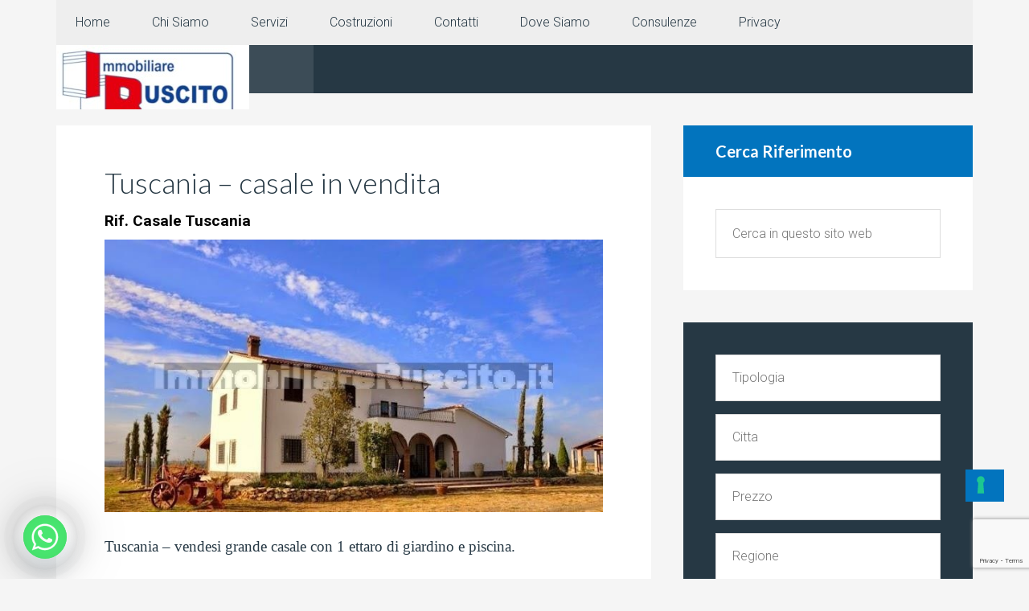

--- FILE ---
content_type: text/html; charset=UTF-8
request_url: https://www.immobiliareruscito.it/listings/tuscania-casale-in-vendita/
body_size: 18902
content:
<!DOCTYPE html>
<html lang="it-IT">
<head >
<meta charset="UTF-8" />
<meta name="viewport" content="width=device-width, initial-scale=1" />
			<script type="text/javascript" class="_iub_cs_skip">
				var _iub = _iub || {};
				_iub.csConfiguration = _iub.csConfiguration || {};
				_iub.csConfiguration.siteId = "4216677";
				_iub.csConfiguration.cookiePolicyId = "36951352";
							</script>
			<script class="_iub_cs_skip" src="https://cs.iubenda.com/autoblocking/4216677.js" fetchpriority="low"></script>
			<meta name='robots' content='index, follow, max-image-preview:large, max-snippet:-1, max-video-preview:-1' />

	<!-- This site is optimized with the Yoast SEO plugin v26.8 - https://yoast.com/product/yoast-seo-wordpress/ -->
	<title>Tuscania - casale in vendita con piscina e giardino</title>
	<meta name="description" content="Vendesi casale in Toscana con piscina, giardino di 1 ettaro e 7 camere da letto. Ideale per famiglie. Contatta ora per ulteriori informazioni." />
	<link rel="canonical" href="https://www.immobiliareruscito.it/listings/tuscania-casale-in-vendita/" />
	<meta property="og:locale" content="it_IT" />
	<meta property="og:type" content="article" />
	<meta property="og:title" content="Tuscania - casale in vendita con piscina e giardino" />
	<meta property="og:description" content="Vendesi casale in Toscana con piscina, giardino di 1 ettaro e 7 camere da letto. Ideale per famiglie. Contatta ora per ulteriori informazioni." />
	<meta property="og:url" content="https://www.immobiliareruscito.it/listings/tuscania-casale-in-vendita/" />
	<meta property="og:site_name" content="Immobili appartamenti case Ladispoli - Agenzia Immobiliare Ruscito" />
	<meta property="article:modified_time" content="2025-08-23T18:20:51+00:00" />
	<meta property="og:image" content="https://www.immobiliareruscito.it/wp-content/uploads/2025/08/casale-grano-e-tabacco-viterbo-1606916625.jpg" />
	<meta property="og:image:width" content="700" />
	<meta property="og:image:height" content="383" />
	<meta property="og:image:type" content="image/jpeg" />
	<meta name="twitter:card" content="summary_large_image" />
	<meta name="twitter:title" content="Tuscania - casale in vendita con piscina e giardino" />
	<meta name="twitter:description" content="Vendesi casale in Toscana con pisc. 1 ettaro di giardino e 7 camere da letto. Ideale per famiglie. Contatta ora per ulteriori informazioni." />
	<meta name="twitter:label1" content="Tempo di lettura stimato" />
	<meta name="twitter:data1" content="1 minuto" />
	<script type="application/ld+json" class="yoast-schema-graph">{"@context":"https://schema.org","@graph":[{"@type":"WebPage","@id":"https://www.immobiliareruscito.it/listings/tuscania-casale-in-vendita/","url":"https://www.immobiliareruscito.it/listings/tuscania-casale-in-vendita/","name":"Tuscania - casale in vendita con piscina e giardino","isPartOf":{"@id":"https://www.immobiliareruscito.it/#website"},"primaryImageOfPage":{"@id":"https://www.immobiliareruscito.it/listings/tuscania-casale-in-vendita/#primaryimage"},"image":{"@id":"https://www.immobiliareruscito.it/listings/tuscania-casale-in-vendita/#primaryimage"},"thumbnailUrl":"https://www.immobiliareruscito.it/wp-content/uploads/2025/08/casale-grano-e-tabacco-viterbo-1606916625.jpg","datePublished":"2025-08-23T18:16:50+00:00","dateModified":"2025-08-23T18:20:51+00:00","description":"Vendesi casale in Toscana con piscina, giardino di 1 ettaro e 7 camere da letto. Ideale per famiglie. Contatta ora per ulteriori informazioni.","breadcrumb":{"@id":"https://www.immobiliareruscito.it/listings/tuscania-casale-in-vendita/#breadcrumb"},"inLanguage":"it-IT","potentialAction":[{"@type":"ReadAction","target":["https://www.immobiliareruscito.it/listings/tuscania-casale-in-vendita/"]}]},{"@type":"ImageObject","inLanguage":"it-IT","@id":"https://www.immobiliareruscito.it/listings/tuscania-casale-in-vendita/#primaryimage","url":"https://www.immobiliareruscito.it/wp-content/uploads/2025/08/casale-grano-e-tabacco-viterbo-1606916625.jpg","contentUrl":"https://www.immobiliareruscito.it/wp-content/uploads/2025/08/casale-grano-e-tabacco-viterbo-1606916625.jpg","width":700,"height":383},{"@type":"BreadcrumbList","@id":"https://www.immobiliareruscito.it/listings/tuscania-casale-in-vendita/#breadcrumb","itemListElement":[{"@type":"ListItem","position":1,"name":"Home","item":"https://www.immobiliareruscito.it/"},{"@type":"ListItem","position":2,"name":"Lista Immobili","item":"https://www.immobiliareruscito.it/listings/"},{"@type":"ListItem","position":3,"name":"Tuscania &#8211; casale in vendita"}]},{"@type":"WebSite","@id":"https://www.immobiliareruscito.it/#website","url":"https://www.immobiliareruscito.it/","name":"immobiliare Ruscito","description":"immobili , case , appartamenti , ville in vendita o affitto a Ladispoli, Passoscuro, Cerveteri, Cerenova, Valcanneto, Roma, Manziana.","publisher":{"@id":"https://www.immobiliareruscito.it/#organization"},"potentialAction":[{"@type":"SearchAction","target":{"@type":"EntryPoint","urlTemplate":"https://www.immobiliareruscito.it/?s={search_term_string}"},"query-input":{"@type":"PropertyValueSpecification","valueRequired":true,"valueName":"search_term_string"}}],"inLanguage":"it-IT"},{"@type":"Organization","@id":"https://www.immobiliareruscito.it/#organization","name":"Immobiliare Ruscito S.R.L.","url":"https://www.immobiliareruscito.it/","logo":{"@type":"ImageObject","inLanguage":"it-IT","@id":"https://www.immobiliareruscito.it/#/schema/logo/image/","url":"https://www.immobiliareruscito.it/wp-content/uploads/2023/08/Logo-Immobiliare-Ruscito-1-300x170-1.jpg","contentUrl":"https://www.immobiliareruscito.it/wp-content/uploads/2023/08/Logo-Immobiliare-Ruscito-1-300x170-1.jpg","width":300,"height":170,"caption":"Immobiliare Ruscito S.R.L."},"image":{"@id":"https://www.immobiliareruscito.it/#/schema/logo/image/"}}]}</script>
	<!-- / Yoast SEO plugin. -->


<link rel='dns-prefetch' href='//cdn.iubenda.com' />
<link rel='dns-prefetch' href='//fonts.googleapis.com' />
<link rel="alternate" type="application/rss+xml" title="Immobili appartamenti case Ladispoli - Agenzia Immobiliare Ruscito &raquo; Feed" href="https://www.immobiliareruscito.it/feed/" />
<link rel="alternate" type="application/rss+xml" title="Immobili appartamenti case Ladispoli - Agenzia Immobiliare Ruscito &raquo; Feed dei commenti" href="https://www.immobiliareruscito.it/comments/feed/" />
<link rel="alternate" title="oEmbed (JSON)" type="application/json+oembed" href="https://www.immobiliareruscito.it/wp-json/oembed/1.0/embed?url=https%3A%2F%2Fwww.immobiliareruscito.it%2Flistings%2Ftuscania-casale-in-vendita%2F" />
<link rel="alternate" title="oEmbed (XML)" type="text/xml+oembed" href="https://www.immobiliareruscito.it/wp-json/oembed/1.0/embed?url=https%3A%2F%2Fwww.immobiliareruscito.it%2Flistings%2Ftuscania-casale-in-vendita%2F&#038;format=xml" />
<style id='wp-img-auto-sizes-contain-inline-css' type='text/css'>
img:is([sizes=auto i],[sizes^="auto," i]){contain-intrinsic-size:3000px 1500px}
/*# sourceURL=wp-img-auto-sizes-contain-inline-css */
</style>
<link rel='stylesheet' id='agentpress-pro-theme-css' href='https://www.immobiliareruscito.it/wp-content/themes/agentpress-pro/style.css?ver=3.1.1' type='text/css' media='all' />
<style id='wp-emoji-styles-inline-css' type='text/css'>

	img.wp-smiley, img.emoji {
		display: inline !important;
		border: none !important;
		box-shadow: none !important;
		height: 1em !important;
		width: 1em !important;
		margin: 0 0.07em !important;
		vertical-align: -0.1em !important;
		background: none !important;
		padding: 0 !important;
	}
/*# sourceURL=wp-emoji-styles-inline-css */
</style>
<style id='wp-block-library-inline-css' type='text/css'>
:root{--wp-block-synced-color:#7a00df;--wp-block-synced-color--rgb:122,0,223;--wp-bound-block-color:var(--wp-block-synced-color);--wp-editor-canvas-background:#ddd;--wp-admin-theme-color:#007cba;--wp-admin-theme-color--rgb:0,124,186;--wp-admin-theme-color-darker-10:#006ba1;--wp-admin-theme-color-darker-10--rgb:0,107,160.5;--wp-admin-theme-color-darker-20:#005a87;--wp-admin-theme-color-darker-20--rgb:0,90,135;--wp-admin-border-width-focus:2px}@media (min-resolution:192dpi){:root{--wp-admin-border-width-focus:1.5px}}.wp-element-button{cursor:pointer}:root .has-very-light-gray-background-color{background-color:#eee}:root .has-very-dark-gray-background-color{background-color:#313131}:root .has-very-light-gray-color{color:#eee}:root .has-very-dark-gray-color{color:#313131}:root .has-vivid-green-cyan-to-vivid-cyan-blue-gradient-background{background:linear-gradient(135deg,#00d084,#0693e3)}:root .has-purple-crush-gradient-background{background:linear-gradient(135deg,#34e2e4,#4721fb 50%,#ab1dfe)}:root .has-hazy-dawn-gradient-background{background:linear-gradient(135deg,#faaca8,#dad0ec)}:root .has-subdued-olive-gradient-background{background:linear-gradient(135deg,#fafae1,#67a671)}:root .has-atomic-cream-gradient-background{background:linear-gradient(135deg,#fdd79a,#004a59)}:root .has-nightshade-gradient-background{background:linear-gradient(135deg,#330968,#31cdcf)}:root .has-midnight-gradient-background{background:linear-gradient(135deg,#020381,#2874fc)}:root{--wp--preset--font-size--normal:16px;--wp--preset--font-size--huge:42px}.has-regular-font-size{font-size:1em}.has-larger-font-size{font-size:2.625em}.has-normal-font-size{font-size:var(--wp--preset--font-size--normal)}.has-huge-font-size{font-size:var(--wp--preset--font-size--huge)}.has-text-align-center{text-align:center}.has-text-align-left{text-align:left}.has-text-align-right{text-align:right}.has-fit-text{white-space:nowrap!important}#end-resizable-editor-section{display:none}.aligncenter{clear:both}.items-justified-left{justify-content:flex-start}.items-justified-center{justify-content:center}.items-justified-right{justify-content:flex-end}.items-justified-space-between{justify-content:space-between}.screen-reader-text{border:0;clip-path:inset(50%);height:1px;margin:-1px;overflow:hidden;padding:0;position:absolute;width:1px;word-wrap:normal!important}.screen-reader-text:focus{background-color:#ddd;clip-path:none;color:#444;display:block;font-size:1em;height:auto;left:5px;line-height:normal;padding:15px 23px 14px;text-decoration:none;top:5px;width:auto;z-index:100000}html :where(.has-border-color){border-style:solid}html :where([style*=border-top-color]){border-top-style:solid}html :where([style*=border-right-color]){border-right-style:solid}html :where([style*=border-bottom-color]){border-bottom-style:solid}html :where([style*=border-left-color]){border-left-style:solid}html :where([style*=border-width]){border-style:solid}html :where([style*=border-top-width]){border-top-style:solid}html :where([style*=border-right-width]){border-right-style:solid}html :where([style*=border-bottom-width]){border-bottom-style:solid}html :where([style*=border-left-width]){border-left-style:solid}html :where(img[class*=wp-image-]){height:auto;max-width:100%}:where(figure){margin:0 0 1em}html :where(.is-position-sticky){--wp-admin--admin-bar--position-offset:var(--wp-admin--admin-bar--height,0px)}@media screen and (max-width:600px){html :where(.is-position-sticky){--wp-admin--admin-bar--position-offset:0px}}

/*# sourceURL=wp-block-library-inline-css */
</style><style id='global-styles-inline-css' type='text/css'>
:root{--wp--preset--aspect-ratio--square: 1;--wp--preset--aspect-ratio--4-3: 4/3;--wp--preset--aspect-ratio--3-4: 3/4;--wp--preset--aspect-ratio--3-2: 3/2;--wp--preset--aspect-ratio--2-3: 2/3;--wp--preset--aspect-ratio--16-9: 16/9;--wp--preset--aspect-ratio--9-16: 9/16;--wp--preset--color--black: #000000;--wp--preset--color--cyan-bluish-gray: #abb8c3;--wp--preset--color--white: #ffffff;--wp--preset--color--pale-pink: #f78da7;--wp--preset--color--vivid-red: #cf2e2e;--wp--preset--color--luminous-vivid-orange: #ff6900;--wp--preset--color--luminous-vivid-amber: #fcb900;--wp--preset--color--light-green-cyan: #7bdcb5;--wp--preset--color--vivid-green-cyan: #00d084;--wp--preset--color--pale-cyan-blue: #8ed1fc;--wp--preset--color--vivid-cyan-blue: #0693e3;--wp--preset--color--vivid-purple: #9b51e0;--wp--preset--gradient--vivid-cyan-blue-to-vivid-purple: linear-gradient(135deg,rgb(6,147,227) 0%,rgb(155,81,224) 100%);--wp--preset--gradient--light-green-cyan-to-vivid-green-cyan: linear-gradient(135deg,rgb(122,220,180) 0%,rgb(0,208,130) 100%);--wp--preset--gradient--luminous-vivid-amber-to-luminous-vivid-orange: linear-gradient(135deg,rgb(252,185,0) 0%,rgb(255,105,0) 100%);--wp--preset--gradient--luminous-vivid-orange-to-vivid-red: linear-gradient(135deg,rgb(255,105,0) 0%,rgb(207,46,46) 100%);--wp--preset--gradient--very-light-gray-to-cyan-bluish-gray: linear-gradient(135deg,rgb(238,238,238) 0%,rgb(169,184,195) 100%);--wp--preset--gradient--cool-to-warm-spectrum: linear-gradient(135deg,rgb(74,234,220) 0%,rgb(151,120,209) 20%,rgb(207,42,186) 40%,rgb(238,44,130) 60%,rgb(251,105,98) 80%,rgb(254,248,76) 100%);--wp--preset--gradient--blush-light-purple: linear-gradient(135deg,rgb(255,206,236) 0%,rgb(152,150,240) 100%);--wp--preset--gradient--blush-bordeaux: linear-gradient(135deg,rgb(254,205,165) 0%,rgb(254,45,45) 50%,rgb(107,0,62) 100%);--wp--preset--gradient--luminous-dusk: linear-gradient(135deg,rgb(255,203,112) 0%,rgb(199,81,192) 50%,rgb(65,88,208) 100%);--wp--preset--gradient--pale-ocean: linear-gradient(135deg,rgb(255,245,203) 0%,rgb(182,227,212) 50%,rgb(51,167,181) 100%);--wp--preset--gradient--electric-grass: linear-gradient(135deg,rgb(202,248,128) 0%,rgb(113,206,126) 100%);--wp--preset--gradient--midnight: linear-gradient(135deg,rgb(2,3,129) 0%,rgb(40,116,252) 100%);--wp--preset--font-size--small: 13px;--wp--preset--font-size--medium: 20px;--wp--preset--font-size--large: 36px;--wp--preset--font-size--x-large: 42px;--wp--preset--spacing--20: 0.44rem;--wp--preset--spacing--30: 0.67rem;--wp--preset--spacing--40: 1rem;--wp--preset--spacing--50: 1.5rem;--wp--preset--spacing--60: 2.25rem;--wp--preset--spacing--70: 3.38rem;--wp--preset--spacing--80: 5.06rem;--wp--preset--shadow--natural: 6px 6px 9px rgba(0, 0, 0, 0.2);--wp--preset--shadow--deep: 12px 12px 50px rgba(0, 0, 0, 0.4);--wp--preset--shadow--sharp: 6px 6px 0px rgba(0, 0, 0, 0.2);--wp--preset--shadow--outlined: 6px 6px 0px -3px rgb(255, 255, 255), 6px 6px rgb(0, 0, 0);--wp--preset--shadow--crisp: 6px 6px 0px rgb(0, 0, 0);}:where(.is-layout-flex){gap: 0.5em;}:where(.is-layout-grid){gap: 0.5em;}body .is-layout-flex{display: flex;}.is-layout-flex{flex-wrap: wrap;align-items: center;}.is-layout-flex > :is(*, div){margin: 0;}body .is-layout-grid{display: grid;}.is-layout-grid > :is(*, div){margin: 0;}:where(.wp-block-columns.is-layout-flex){gap: 2em;}:where(.wp-block-columns.is-layout-grid){gap: 2em;}:where(.wp-block-post-template.is-layout-flex){gap: 1.25em;}:where(.wp-block-post-template.is-layout-grid){gap: 1.25em;}.has-black-color{color: var(--wp--preset--color--black) !important;}.has-cyan-bluish-gray-color{color: var(--wp--preset--color--cyan-bluish-gray) !important;}.has-white-color{color: var(--wp--preset--color--white) !important;}.has-pale-pink-color{color: var(--wp--preset--color--pale-pink) !important;}.has-vivid-red-color{color: var(--wp--preset--color--vivid-red) !important;}.has-luminous-vivid-orange-color{color: var(--wp--preset--color--luminous-vivid-orange) !important;}.has-luminous-vivid-amber-color{color: var(--wp--preset--color--luminous-vivid-amber) !important;}.has-light-green-cyan-color{color: var(--wp--preset--color--light-green-cyan) !important;}.has-vivid-green-cyan-color{color: var(--wp--preset--color--vivid-green-cyan) !important;}.has-pale-cyan-blue-color{color: var(--wp--preset--color--pale-cyan-blue) !important;}.has-vivid-cyan-blue-color{color: var(--wp--preset--color--vivid-cyan-blue) !important;}.has-vivid-purple-color{color: var(--wp--preset--color--vivid-purple) !important;}.has-black-background-color{background-color: var(--wp--preset--color--black) !important;}.has-cyan-bluish-gray-background-color{background-color: var(--wp--preset--color--cyan-bluish-gray) !important;}.has-white-background-color{background-color: var(--wp--preset--color--white) !important;}.has-pale-pink-background-color{background-color: var(--wp--preset--color--pale-pink) !important;}.has-vivid-red-background-color{background-color: var(--wp--preset--color--vivid-red) !important;}.has-luminous-vivid-orange-background-color{background-color: var(--wp--preset--color--luminous-vivid-orange) !important;}.has-luminous-vivid-amber-background-color{background-color: var(--wp--preset--color--luminous-vivid-amber) !important;}.has-light-green-cyan-background-color{background-color: var(--wp--preset--color--light-green-cyan) !important;}.has-vivid-green-cyan-background-color{background-color: var(--wp--preset--color--vivid-green-cyan) !important;}.has-pale-cyan-blue-background-color{background-color: var(--wp--preset--color--pale-cyan-blue) !important;}.has-vivid-cyan-blue-background-color{background-color: var(--wp--preset--color--vivid-cyan-blue) !important;}.has-vivid-purple-background-color{background-color: var(--wp--preset--color--vivid-purple) !important;}.has-black-border-color{border-color: var(--wp--preset--color--black) !important;}.has-cyan-bluish-gray-border-color{border-color: var(--wp--preset--color--cyan-bluish-gray) !important;}.has-white-border-color{border-color: var(--wp--preset--color--white) !important;}.has-pale-pink-border-color{border-color: var(--wp--preset--color--pale-pink) !important;}.has-vivid-red-border-color{border-color: var(--wp--preset--color--vivid-red) !important;}.has-luminous-vivid-orange-border-color{border-color: var(--wp--preset--color--luminous-vivid-orange) !important;}.has-luminous-vivid-amber-border-color{border-color: var(--wp--preset--color--luminous-vivid-amber) !important;}.has-light-green-cyan-border-color{border-color: var(--wp--preset--color--light-green-cyan) !important;}.has-vivid-green-cyan-border-color{border-color: var(--wp--preset--color--vivid-green-cyan) !important;}.has-pale-cyan-blue-border-color{border-color: var(--wp--preset--color--pale-cyan-blue) !important;}.has-vivid-cyan-blue-border-color{border-color: var(--wp--preset--color--vivid-cyan-blue) !important;}.has-vivid-purple-border-color{border-color: var(--wp--preset--color--vivid-purple) !important;}.has-vivid-cyan-blue-to-vivid-purple-gradient-background{background: var(--wp--preset--gradient--vivid-cyan-blue-to-vivid-purple) !important;}.has-light-green-cyan-to-vivid-green-cyan-gradient-background{background: var(--wp--preset--gradient--light-green-cyan-to-vivid-green-cyan) !important;}.has-luminous-vivid-amber-to-luminous-vivid-orange-gradient-background{background: var(--wp--preset--gradient--luminous-vivid-amber-to-luminous-vivid-orange) !important;}.has-luminous-vivid-orange-to-vivid-red-gradient-background{background: var(--wp--preset--gradient--luminous-vivid-orange-to-vivid-red) !important;}.has-very-light-gray-to-cyan-bluish-gray-gradient-background{background: var(--wp--preset--gradient--very-light-gray-to-cyan-bluish-gray) !important;}.has-cool-to-warm-spectrum-gradient-background{background: var(--wp--preset--gradient--cool-to-warm-spectrum) !important;}.has-blush-light-purple-gradient-background{background: var(--wp--preset--gradient--blush-light-purple) !important;}.has-blush-bordeaux-gradient-background{background: var(--wp--preset--gradient--blush-bordeaux) !important;}.has-luminous-dusk-gradient-background{background: var(--wp--preset--gradient--luminous-dusk) !important;}.has-pale-ocean-gradient-background{background: var(--wp--preset--gradient--pale-ocean) !important;}.has-electric-grass-gradient-background{background: var(--wp--preset--gradient--electric-grass) !important;}.has-midnight-gradient-background{background: var(--wp--preset--gradient--midnight) !important;}.has-small-font-size{font-size: var(--wp--preset--font-size--small) !important;}.has-medium-font-size{font-size: var(--wp--preset--font-size--medium) !important;}.has-large-font-size{font-size: var(--wp--preset--font-size--large) !important;}.has-x-large-font-size{font-size: var(--wp--preset--font-size--x-large) !important;}
/*# sourceURL=global-styles-inline-css */
</style>

<style id='classic-theme-styles-inline-css' type='text/css'>
/*! This file is auto-generated */
.wp-block-button__link{color:#fff;background-color:#32373c;border-radius:9999px;box-shadow:none;text-decoration:none;padding:calc(.667em + 2px) calc(1.333em + 2px);font-size:1.125em}.wp-block-file__button{background:#32373c;color:#fff;text-decoration:none}
/*# sourceURL=/wp-includes/css/classic-themes.min.css */
</style>
<link rel='stylesheet' id='contact-form-7-css' href='https://www.immobiliareruscito.it/wp-content/plugins/contact-form-7/includes/css/styles.css?ver=6.1.4' type='text/css' media='all' />
<link rel='stylesheet' id='foobox-free-min-css' href='https://www.immobiliareruscito.it/wp-content/plugins/foobox-image-lightbox/free/css/foobox.free.min.css?ver=2.7.35' type='text/css' media='all' />
<link rel='stylesheet' id='uaf_client_css-css' href='https://www.immobiliareruscito.it/wp-content/uploads/useanyfont/uaf.css?ver=1764577773' type='text/css' media='all' />
<link rel='stylesheet' id='google-fonts-css' href='//fonts.googleapis.com/css?family=Lato%3A300%2C700%7CRoboto%3A700%2C300%2C400&#038;ver=3.1.1' type='text/css' media='all' />
<link rel='stylesheet' id='dashicons-css' href='https://www.immobiliareruscito.it/wp-includes/css/dashicons.min.css?ver=6.9' type='text/css' media='all' />
<link rel='stylesheet' id='custom-google-fonts-css' href='//fonts.googleapis.com/css?family=Varela&#038;ver=3.5.1' type='text/css' media='all' />
<link rel='stylesheet' id='chaty-front-css-css' href='https://www.immobiliareruscito.it/wp-content/plugins/chaty/css/chaty-front.min.css?ver=3.5.11765046325' type='text/css' media='all' />

<script  type="text/javascript" class=" _iub_cs_skip" type="text/javascript" id="iubenda-head-inline-scripts-0">
/* <![CDATA[ */
            var _iub = _iub || [];
            _iub.csConfiguration ={"floatingPreferencesButtonDisplay":"bottom-right","lang":"it","siteId":"4216677","cookiePolicyId":"36951352","whitelabel":false,"banner":{"closeButtonDisplay":false,"listPurposes":true,"explicitWithdrawal":true,"rejectButtonDisplay":true,"acceptButtonDisplay":true,"customizeButtonDisplay":true,"position":"float-top-center","style":"dark"},"perPurposeConsent":true,"googleAdditionalConsentMode":true}; 
//# sourceURL=iubenda-head-inline-scripts-0
/* ]]> */
</script>
<script  type="text/javascript" charset="UTF-8" async="" class=" _iub_cs_skip" type="text/javascript" src="//cdn.iubenda.com/cs/iubenda_cs.js?ver=3.12.5" id="iubenda-head-scripts-0-js"></script>
<script type="text/javascript" id="image-watermark-no-right-click-js-before">
/* <![CDATA[ */
var iwArgsNoRightClick = {"rightclick":"Y","draganddrop":"Y","devtools":"Y","enableToast":"Y","toastMessage":"This content is protected"};

//# sourceURL=image-watermark-no-right-click-js-before
/* ]]> */
</script>
<script type="text/javascript" src="https://www.immobiliareruscito.it/wp-content/plugins/image-watermark/js/no-right-click.js?ver=2.0.4" id="image-watermark-no-right-click-js"></script>
<script type="text/javascript" src="https://www.immobiliareruscito.it/wp-includes/js/jquery/jquery.min.js?ver=3.7.1" id="jquery-core-js"></script>
<script type="text/javascript" src="https://www.immobiliareruscito.it/wp-includes/js/jquery/jquery-migrate.min.js?ver=3.4.1" id="jquery-migrate-js"></script>
<script type="text/javascript" src="https://www.immobiliareruscito.it/wp-content/themes/agentpress-pro/js/responsive-menu.js?ver=1.0.0" id="agentpress-responsive-menu-js"></script>
<script type="text/javascript" id="foobox-free-min-js-before">
/* <![CDATA[ */
/* Run FooBox FREE (v2.7.35) */
var FOOBOX = window.FOOBOX = {
	ready: true,
	disableOthers: false,
	o: {wordpress: { enabled: true }, fitToScreen:true, images: { showCaptions:false }, rel: '', excludes:'.fbx-link,.nofoobox,.nolightbox,a[href*="pinterest.com/pin/create/button/"]', affiliate : { enabled: false }, error: "Could not load the item"},
	selectors: [
		".gallery", ".wp-block-gallery", ".wp-caption", ".wp-block-image", "a:has(img[class*=wp-image-])", ".foobox"
	],
	pre: function( $ ){
		// Custom JavaScript (Pre)
		
	},
	post: function( $ ){
		// Custom JavaScript (Post)
		
		// Custom Captions Code
		
	},
	custom: function( $ ){
		// Custom Extra JS
		
	}
};
//# sourceURL=foobox-free-min-js-before
/* ]]> */
</script>
<script type="text/javascript" src="https://www.immobiliareruscito.it/wp-content/plugins/foobox-image-lightbox/free/js/foobox.free.min.js?ver=2.7.35" id="foobox-free-min-js"></script>
<link rel="https://api.w.org/" href="https://www.immobiliareruscito.it/wp-json/" /><link rel="EditURI" type="application/rsd+xml" title="RSD" href="https://www.immobiliareruscito.it/xmlrpc.php?rsd" />
<meta name="generator" content="WordPress 6.9" />
<link rel='shortlink' href='https://www.immobiliareruscito.it/?p=1273' />
<style>/* CSS added by WP Meta and Date Remover*/.wp-block-post-author__name{display:none !important;}
.wp-block-post-date{display:none !important;}
 .entry-meta {display:none !important;}
	.home .entry-meta { display: none; }
	.entry-footer {display:none !important;}
	.home .entry-footer { display: none; }</style><link rel="pingback" href="https://www.immobiliareruscito.it/xmlrpc.php" />
<style type="text/css">.site-title a { background: url(https://www.immobiliareruscito.it/wp-content/uploads/2025/08/Logo80-2.jpg) no-repeat !important; }</style>
<style>
    .rif-annuncio {
        margin:.5rem 0;
        font-weight:700;
        font-size:1.2rem;
        color:#000;
    }
    </style><link rel="icon" href="https://www.immobiliareruscito.it/wp-content/uploads/2025/08/cropped-cropped-android-chrome-512x512-1-32x32.png" sizes="32x32" />
<link rel="icon" href="https://www.immobiliareruscito.it/wp-content/uploads/2025/08/cropped-cropped-android-chrome-512x512-1-192x192.png" sizes="192x192" />
<link rel="apple-touch-icon" href="https://www.immobiliareruscito.it/wp-content/uploads/2025/08/cropped-cropped-android-chrome-512x512-1-180x180.png" />
<meta name="msapplication-TileImage" content="https://www.immobiliareruscito.it/wp-content/uploads/2025/08/cropped-cropped-android-chrome-512x512-1-270x270.png" />
		<style type="text/css" id="wp-custom-css">
			/* ====== BASE ====== */
.title-area{
  position: relative;
  height: 60px;          /* altezza barra */
  overflow: visible;     /* lascia uscire il logo */
  z-index: 10;           /* crea contesto per il logo */
}
.site-title{ margin: 0; }

/* Logo come background nel link del titolo */
.site-title a{
  display: block;
  width: 320px;
  aspect-ratio: 320 / 120;
  background: url('https://www.immobiliareruscito.it/wp-content/uploads/2025/03/Logo_380x181_white.jpg') 
              no-repeat center / contain;
  text-indent: -9999px;
}



/* ====== MOBILE (logo centrato, abbassato e dimensioni fisse) ====== */
@media (max-width: 768px){
  .title-area{
    height: 60px;                      /* un filo più alta per ospitare il logo */
    overflow: visible;
    display: flex;
    justify-content: center !important;
    align-items: center !important;
    text-align: center !important;
  }

  .site-title{
    flex: 0 0 auto;
  }

  .site-title a{
    position: relative !important;     
    top: 6px !important;               /* abbassa il logo */
    width: auto;                       /* non forzare la larghezza del link */
    margin: 0 auto !important;
    display: block;
    float: none !important;
    z-index: 1;
  }

  .site-title a img{
    max-width: 150px !important;       /* blocca la larghezza massima */
    max-height: 40px !important;       /* blocca l’altezza massima */
    width: auto !important;
    height: auto !important;
    display: block;
    margin: 0 auto;
    transform: translateY(4px);        /* abbassa di qualche px */
  }

  .site-header{ margin-bottom: 12px; }
  .title-area{ margin-bottom: 8px; }

  .site-header + .site-content,
  .site-header + main,
  .title-area + *{
    padding-top: 12px;
  }
}






.listing-wrap img {
  border-radius: 12px;         /* angoli arrotondati */
  border: 3px solid #ddd;      /* cornicetta grigio chiaro */
  box-shadow: 0 4px 12px rgba(0,0,0,0.15); /* ombra delicata */
  transition: transform 0.3s, box-shadow 0.3s;
}

.listing-wrap img:hover {
  transform: scale(1.03);      /* effetto zoom al passaggio del mouse */
  box-shadow: 0 6px 18px rgba(0,0,0,0.25); /* ombra più forte */
}



prompticon3 {
    bottom: 100px !important; /* 15px originali + 40px */
	 
}

prompticon3._Bell.Bottom.Left_bell {
    left: 30px !important; /* 10px più a destra rispetto all'originale */
}


.webpushr-bell-theme-dark prompticon3 {
    background: #ff0000 !important; /* rosso */
}

.webpushr-bell-theme-dark prompticon3 svg {
    fill: #ffffff !important; /* icona bianca */
}


/* Ingrandisce il cerchio della campanella */
prompticon3 {
    width: 80px !important;
    height: 80px !important;
    padding: 10px !important; /* leggermente aumentato per centratura */
}

/* Ingrandisce l’icona SVG interna */
prompticon3 svg {
    width: 32px !important;
    height: 45px !important;
}


html body button.iubenda-tp-btn.iubenda-cs-preferences-link[data-tp-float="bottom-right"]:not([data-tp-nostyle]) {
    position: fixed !important;
    bottom: 80px !important; /* alzato di 80px, cambia il valore se serve */
    right: 15px !important;
}




//Valutazioni

/* Contenitore riga (serve solo margine verticale) */
.uc-feature-row {
  margin: 30px 0;
}

/* Box singolo */
.uc-feature {
  position: relative;
  padding-left: 70px; /* spazio per il pallino verde */
  box-sizing: border-box;
}

/* Titolo e testi */
.uc-feature h3 {
  font-size: 16px;
  margin: 0 0 10px;
  font-weight: 700;
  text-transform: uppercase;
}

.uc-feature p,
.uc-feature ul li {
  font-size: 15px;
  line-height: 1.6;
}

.uc-feature ul {
  padding-left: 18px;
  margin: 0;
}

/* “Icona” = cerchio verde */
.uc-feature-icon {
  position: absolute;
  left: 0;
  top: 4px;
  width: 48px;
  height: 48px;
  border-radius: 50%;
  background: #008b3f; /* VERDE: cambia qui se vuoi un altro tono */
}

/* Testo piccolo */
.uc-small {
  font-size: 12px;
  color: #666;
  margin-top: 8px;
}

/* Responsive: su mobile le colonne si mettono una sotto l'altra
   (Genesis già aiuta, qui miglioriamo spaziatura) */
@media (max-width: 768px) {
  .uc-feature {
    margin-bottom: 25px;
    padding-left: 60px;
  }
}

//form css
/* Chiude i float delle righe a 2 colonne */
.uc-feature-row::after{
  content: "";
  display: block;
  clear: both;
}

/* Stacca il CF7 dai blocchi sopra */
.entry-content .wpcf7{
  display: block;
  clear: both;
  margin-top: 50px;
}
		</style>
		<link rel='stylesheet' id='yarppRelatedCss-css' href='https://www.immobiliareruscito.it/wp-content/plugins/yet-another-related-posts-plugin/style/related.css?ver=5.30.11' type='text/css' media='all' />
</head>
<body class="wp-singular listing-template-default single single-listing postid-1273 wp-theme-genesis wp-child-theme-agentpress-pro custom-header header-image header-full-width content-sidebar genesis-breadcrumbs-hidden genesis-footer-widgets-visible agentpress-pro-blue"><noscript><p><a target="_blank" href="https://www.iubenda.com/privacy-policy/36951352/cookie-policy">Cookie policy</a></p></noscript><div class="site-container"><nav class="nav-primary" aria-label="Principale"><div class="wrap"><ul id="menu-menu" class="menu genesis-nav-menu menu-primary"><li id="menu-item-384" class="menu-item menu-item-type-custom menu-item-object-custom menu-item-home menu-item-384"><a href="https://www.immobiliareruscito.it/"><span >Home</span></a></li>
<li id="menu-item-388" class="menu-item menu-item-type-post_type menu-item-object-page menu-item-388"><a href="https://www.immobiliareruscito.it/chi-siamo-immobiliare-ruscito/"><span >Chi Siamo</span></a></li>
<li id="menu-item-2726" class="menu-item menu-item-type-custom menu-item-object-custom menu-item-has-children menu-item-2726"><a href="#"><span >Servizi</span></a>
<ul class="sub-menu">
	<li id="menu-item-2727" class="menu-item menu-item-type-post_type menu-item-object-page menu-item-2727"><a href="https://www.immobiliareruscito.it/servizi-agenzia-immobiliare-ruscito/"><span >Servizi Agenzia Immobiliare Ruscito</span></a></li>
	<li id="menu-item-2730" class="menu-item menu-item-type-post_type menu-item-object-page menu-item-2730"><a href="https://www.immobiliareruscito.it/vendi-la-tua-casa/"><span >Vendi la tua casa</span></a></li>
</ul>
</li>
<li id="menu-item-2735" class="menu-item menu-item-type-custom menu-item-object-custom menu-item-has-children menu-item-2735"><a href="#"><span >Costruzioni</span></a>
<ul class="sub-menu">
	<li id="menu-item-2738" class="menu-item menu-item-type-custom menu-item-object-custom menu-item-2738"><a href="https://www.immobiliareruscito.it/?s=&#038;post_type=listing&#038;tipologia=nuove-costruzioni&#038;citta=&#038;prezzo=&#038;regione="><span >Nuove Costruzioni</span></a></li>
	<li id="menu-item-2744" class="menu-item menu-item-type-post_type menu-item-object-page menu-item-2744"><a href="https://www.immobiliareruscito.it/immobili-senza-iva/"><span >Immobili Senza Iva</span></a></li>
</ul>
</li>
<li id="menu-item-386" class="menu-item menu-item-type-post_type menu-item-object-page menu-item-386"><a href="https://www.immobiliareruscito.it/contatti/"><span >Contatti</span></a></li>
<li id="menu-item-387" class="menu-item menu-item-type-post_type menu-item-object-page menu-item-387"><a href="https://www.immobiliareruscito.it/dove-siamo/"><span >Dove Siamo</span></a></li>
<li id="menu-item-641" class="menu-item menu-item-type-custom menu-item-object-custom menu-item-has-children menu-item-641"><a href="#"><span >Consulenze</span></a>
<ul class="sub-menu">
	<li id="menu-item-642" class="menu-item menu-item-type-custom menu-item-object-custom menu-item-642"><a href="https://www.immobiliareruscito.it/consulenze-notarili/"><span >Consulenze Notarili</span></a></li>
	<li id="menu-item-643" class="menu-item menu-item-type-custom menu-item-object-custom menu-item-643"><a href="https://www.immobiliareruscito.it/consulenze-urbanistiche/"><span >Consulenze Urbanistiche</span></a></li>
</ul>
</li>
<li id="menu-item-1139" class="menu-item menu-item-type-custom menu-item-object-custom menu-item-1139"><a href="https://www.immobiliareruscito.it/immobiliare/privacy-policy/"><span >Privacy</span></a></li>
</ul></div></nav><header class="site-header"><div class="wrap"><div class="title-area"><p class="site-title"><a href="https://www.immobiliareruscito.it/">Immobili appartamenti case Ladispoli - Agenzia Immobiliare Ruscito</a></p><p class="site-description">immobili , case , appartamenti , ville in vendita o affitto a Ladispoli, Passoscuro, Cerveteri, Cerenova, Valcanneto, Roma, Manziana.</p></div></div></header><div class="site-inner"><div class="wrap"><div class="content-sidebar-wrap"><main class="content"><article class="post-1273 listing type-listing status-publish has-post-thumbnail tipologia-casale citta-tuscania provincia-viterbo prezzo-oltre-300-000 venditaaffitto-vendita regione-lazio entry" aria-label="Tuscania &#8211; casale in vendita"><header class="entry-header"><h1 class="entry-title">Tuscania &#8211; casale in vendita</h1>
</header><p class="rif-annuncio">Rif. Casale Tuscania</p><div class="entry-content"><p><a href="https://www.immobiliareruscito.it/wp-content/uploads/2025/08/casale-grano-e-tabacco-viterbo-1606916625.jpg"><img decoding="async" class="aligncenter wp-image-1274 size-full" src="https://www.immobiliareruscito.it/wp-content/uploads/2025/08/casale-grano-e-tabacco-viterbo-1606916625.jpg" alt="" width="700" height="383" srcset="https://www.immobiliareruscito.it/wp-content/uploads/2025/08/casale-grano-e-tabacco-viterbo-1606916625.jpg 700w, https://www.immobiliareruscito.it/wp-content/uploads/2025/08/casale-grano-e-tabacco-viterbo-1606916625-300x164.jpg 300w" sizes="(max-width: 700px) 100vw, 700px" /></a></p>
<p><span style="font-family: Verdana, Geneva; font-size: 14pt;">Tuscania &#8211; vendesi grande casale con 1 ettaro di giardino e piscina.</span></p>
<p><span style="font-family: Verdana, Geneva; font-size: 14pt;">Attualmente adibito a &#8216;Country house&#8217; è composto da tre saloni, grande cucina, sette camere da letto, otto servizi e una meravigliosa piscina con patio.</span></p>
<div id='gallery-1' class='gallery galleryid-1273 gallery-columns-3 gallery-size-thumbnail'><figure class='gallery-item'>
			<div class='gallery-icon landscape'>
				<a href='https://www.immobiliareruscito.it/wp-content/uploads/2025/08/WhatsApp-Image-2022-12-09-at-09.19.31.jpeg'><img decoding="async" width="150" height="150" src="https://www.immobiliareruscito.it/wp-content/uploads/2025/08/WhatsApp-Image-2022-12-09-at-09.19.31-150x150.jpeg" class="attachment-thumbnail size-thumbnail" alt="" /></a>
			</div></figure><figure class='gallery-item'>
			<div class='gallery-icon landscape'>
				<a href='https://www.immobiliareruscito.it/wp-content/uploads/2025/08/WhatsApp-Image-2022-12-09-at-09.19.31-1.jpeg'><img loading="lazy" decoding="async" width="150" height="150" src="https://www.immobiliareruscito.it/wp-content/uploads/2025/08/WhatsApp-Image-2022-12-09-at-09.19.31-1-150x150.jpeg" class="attachment-thumbnail size-thumbnail" alt="" /></a>
			</div></figure><figure class='gallery-item'>
			<div class='gallery-icon landscape'>
				<a href='https://www.immobiliareruscito.it/wp-content/uploads/2025/08/WhatsApp-Image-2022-12-09-at-09.19.31-2.jpeg'><img loading="lazy" decoding="async" width="150" height="150" src="https://www.immobiliareruscito.it/wp-content/uploads/2025/08/WhatsApp-Image-2022-12-09-at-09.19.31-2-150x150.jpeg" class="attachment-thumbnail size-thumbnail" alt="" /></a>
			</div></figure>
		</div>

<div class="property-details"><div class="property-details-col1 one-half first"><b>Prezzo:</b> Tel: 069911140<br /><b>Zona:</b> <br /><b>Citta&#039;:</b> Tuscania<br /><b>Provincia:</b> Viterbo<br /><b>C.A.P:</b> 01017<br /></div><div class="property-details-col2 one-half"><b>Tipologia:</b> Casale<br /><b>Mq:</b> <br /><b>Classe Energetica:</b> <br /><b>Bagni:</b> <br /><b>Posto Auto:</b> <br /></div><div class="clear"><p><b>Per informazioni  : Tel. 06.99.11.140  </b><br /> </p></div></div>
<section class="lc-listing-contact" aria-labelledby="lc-form-title" style="margin-top:2rem">
  <div class="lc-card">
    <h3 id="lc-form-title" class="lc-title">Richiedi Informazioni su questo immobile</h3>
    <p class="lc-subtitle">
      <strong>Stai scrivendo per:</strong>
      <a href="https://www.immobiliareruscito.it/listings/tuscania-casale-in-vendita/" target="_blank" rel="noopener">Tuscania &#8211; casale in vendita</a>
    </p>

    <form class="lc-form" method="post" novalidate>
      <input type="hidden" name="action" value="send_listing_msg">
      <input type="hidden" name="nonce" value="9c690d538a">
      <input type="hidden" name="post_id" value="1273">
      <input type="hidden" name="rif_label" value="">
      <input type="hidden" name="captcha_solution" value="4">

      <!-- Honeypot (anti-bot): deve restare vuoto -->
      <div class="lc-honeypot" aria-hidden="true">
        <label>Company <input type="text" name="company" tabindex="-1" autocomplete="off"></label>
      </div>

      <div class="lc-grid">
        <div class="lc-field">
          <label class="lc-label">Nome e cognome*</label>
          <input class="lc-input" type="text" name="name" required aria-required="true" placeholder="Mario Rossi">
        </div>

        <div class="lc-field">
          <label class="lc-label">Email*</label>
          <input class="lc-input" type="email" name="email" required aria-required="true" placeholder="mario@email.it">
        </div>

        <div class="lc-field">
          <label class="lc-label">Telefono</label>
          <input class="lc-input" type="text" name="phone" inputmode="tel" pattern="[0-9+\s]*" placeholder="+39 333 123 4567">
        </div>

        <div class="lc-field lc-field--full">
          <label class="lc-label">Messaggio*</label>
          <textarea class="lc-textarea" name="message" rows="5" required aria-required="true" placeholder="Buongiorno, sono interessato all'immobile..."></textarea>
        </div>

        <div class="lc-field">
          <label class="lc-label">Captcha*</label>
          <div class="lc-captcha">
            <span class="lc-captcha__q">1 + 3 = ?</span>
            <input class="lc-input" type="number" name="captcha_user" required aria-required="true" placeholder="Risposta">
          </div>
        </div>

        <div class="lc-field lc-field--full">
          <label class="lc-check">
            <input type="checkbox" name="privacy" value="1" required aria-required="true">
            <span>Acconsento al trattamento dei dati per essere ricontattato.</span>
          </label>
        </div>
      </div>

      <div class="lc-actions">
        <button type="submit" class="lc-btn">
          <span class="lc-btn__spinner" aria-hidden="true"></span>
          <span>Invia richiesta</span>
        </button>
        <p class="lc-msg" role="status" aria-live="polite"></p>
      </div>
    </form>
  </div>

  <style>
    .lc-card { background:#fff; border:1px solid #e5e7eb; border-radius:16px; padding:1.25rem 1.25rem 1.5rem; box-shadow:0 6px 16px rgba(0,0,0,.06); }
    .lc-title { margin:0 0 .35rem; font-size:1.25rem; line-height:1.2; }
    .lc-subtitle { margin:.1rem 0 1rem; color:#4b5563; }
    .lc-subtitle a { color:inherit; text-decoration:underline; text-underline-offset:2px; }
    .lc-honeypot { position:absolute; left:-9999px; top:-9999px; height:0; overflow:hidden; }
    .lc-grid { display:grid; gap:1rem; grid-template-columns: 1fr; }
    @media (min-width: 720px) { .lc-grid { grid-template-columns: 1fr 1fr; } .lc-field--full { grid-column: 1 / -1; } }
    .lc-field { display:flex; flex-direction:column; gap:.375rem; }
    .lc-label { font-weight:600; font-size:.95rem; color:#111827; }
    .lc-input, .lc-textarea { width:100%; border:1px solid #d1d5db; border-radius:10px; padding:.65rem .8rem; font-size:1rem; line-height:1.4; transition:.15s ease; background:#fff; }
    .lc-input:focus, .lc-textarea:focus { outline:none; border-color:#2563eb; box-shadow:0 0 0 3px rgba(37,99,235,.15); }
    .lc-textarea { resize:vertical; min-height:120px; }
    .lc-captcha { display:flex; align-items:center; gap:.6rem; }
    .lc-captcha__q { display:inline-block; padding:.4rem .6rem; border-radius:8px; background:#f3f4f6; border:1px solid #e5e7eb; font-weight:600; }
    .lc-actions { display:flex; align-items:center; gap:1rem; margin-top:1rem; flex-wrap:wrap; }
    .lc-btn { display:inline-flex; align-items:center; gap:.5rem; padding:.7rem 1rem; border-radius:12px; border:1px solid #1f2937; background:#111827; color:#fff; font-weight:600; cursor:pointer; transition:transform .06s ease, box-shadow .15s ease, background .15s ease; }
    .lc-btn:hover { background:#0b1220; box-shadow:0 6px 14px rgba(0,0,0,.15); }
    .lc-btn:active { transform:translateY(1px); }
    .lc-btn[disabled] { opacity:.65; cursor:default; }
    .lc-btn__spinner { width:16px; height:16px; border-radius:50%; border:2px solid rgba(255,255,255,.45); border-top-color:#fff; display:none; animation:lcspin 1s linear infinite; }
    .lc-btn.is-loading .lc-btn__spinner { display:inline-block; }
    @keyframes lcspin { to { transform: rotate(360deg); } }
    .lc-check { display:flex; gap:.6rem; align-items:flex-start; }
    .lc-check input { margin-top:.2rem; }
    .lc-msg { font-weight:600; margin:0; min-height:1.25em; }
    .lc-msg--ok { color:#047857; } .lc-msg--err { color:#b91c1c; }
  </style>

  <script>
  (function(){
    var box   = document.currentScript.closest('.lc-listing-contact');
    var form  = box.querySelector('.lc-form');
    var msgEl = box.querySelector('.lc-msg');
    var btn   = box.querySelector('.lc-btn');

    form.addEventListener('submit', function(e){
      e.preventDefault();
      msgEl.classList.remove('lc-msg--ok','lc-msg--err');
      msgEl.textContent = 'Invio in corso...';
      btn.classList.add('is-loading');
      btn.setAttribute('disabled','disabled');

      fetch('https://www.immobiliareruscito.it/wp-admin/admin-ajax.php', { method: 'POST', credentials: 'same-origin', body: new FormData(form) })
        .then(function(r){ return r.json(); })
        .then(function(data){
          if (data && data.success) {
            msgEl.classList.add('lc-msg--ok');
            msgEl.textContent = (data.data && data.data.message) || 'Messaggio inviato!';
            form.reset();
          } else {
            msgEl.classList.add('lc-msg--err');
            msgEl.textContent = (data && data.data && data.data.message) || 'Errore durante l’invio.';
          }
        })
        .catch(function(){
          msgEl.classList.add('lc-msg--err');
          msgEl.textContent = 'Errore di rete. Riprova.';
        })
        .finally(function(){
          btn.classList.remove('is-loading');
          btn.removeAttribute('disabled');
        });
    });
  })();
  </script>
</section><div class='yarpp yarpp-related yarpp-related-website yarpp-template-list'>
<!-- YARPP List -->
<h3>Potrebbe interessarti:</h3><ol>
<li><a href="https://www.immobiliareruscito.it/listings/ladispoli-zona-miami-villa-su-tre-livelli-rif-h01/" rel="bookmark" title="Ladispoli &#8211; zona Miami &#8211; villa su tre livelli &#8211; rif.H01">Ladispoli &#8211; zona Miami &#8211; villa su tre livelli &#8211; rif.H01</a></li>
<li><a href="https://www.immobiliareruscito.it/listings/villini-bifamiliari-nuova-costruzione-cerveteri-rif-piave/" rel="bookmark" title="Villini bifamiliari , nuova costruzione , in vendita a Cerveteri. &#8211; Rif.PIAVE">Villini bifamiliari , nuova costruzione , in vendita a Cerveteri. &#8211; Rif.PIAVE</a></li>
<li><a href="https://www.immobiliareruscito.it/listings/bracciano-villa-unifamiliare-rif-br01/" rel="bookmark" title="Bracciano &#8211; villa unifamiliare &#8211; rif.BR01">Bracciano &#8211; villa unifamiliare &#8211; rif.BR01</a></li>
<li><a href="https://www.immobiliareruscito.it/listings/fregene-villa-unifamiliare-rif-fr01/" rel="bookmark" title="Fregene &#8211; villa unifamiliare &#8211; rif.FR01">Fregene &#8211; villa unifamiliare &#8211; rif.FR01</a></li>
</ol>
</div>
</div></article></main><aside class="sidebar sidebar-primary widget-area" role="complementary" aria-label="Barra laterale primaria"><section id="search-2" class="widget widget_search"><div class="widget-wrap"><h4 class="widget-title widgettitle">Cerca Riferimento</h4>
<form class="search-form" method="get" action="https://www.immobiliareruscito.it/" role="search"><input class="search-form-input" type="search" name="s" id="searchform-1" placeholder="Cerca in questo sito web"><input class="search-form-submit" type="submit" value="Cerca"><meta content="https://www.immobiliareruscito.it/?s={s}"></form></div></section>
<section id="property-search-3" class="widget property-search"><div class="widget-wrap"><form role="search" method="get" id="searchform" action="https://www.immobiliareruscito.it/" ><input type="hidden" value="" name="s" /><input type="hidden" value="listing" name="post_type" /><select name='tipologia' id='tipologia' class='agentpress-taxonomy'>
	<option value=""  selected='selected'>Tipologia</option>
	<option value='appartamento' >Appartamento</option>
	<option value='villa' >Villa</option>
	<option value='villino' >Villino</option>
	<option value='commerciale' >Commerciale</option>
	<option value='nuove-costruzioni' >Nuove Costruzioni</option>
	<option value='complesso-residenziale' >Complesso Residenziale</option>
	<option value='terreno' >Terreno</option>
	<option value='casale' >Casale</option>
	<option value='terreni' >terreni</option>
	<option value='box-auto' >Box Auto</option>
	<option value='azienda-agricola' >Azienda Agricola</option>
	<option value='locali-commerciali' >Locali Commerciali</option>
	<option value='attivita-commerciale' >attività commerciale</option>
</select><select name='citta' id='citta' class='agentpress-taxonomy'>
	<option value=""  selected='selected'>Citta</option>
	<option value='ladispoli' >Ladispoli</option>
	<option value='cerveteri' >Cerveteri</option>
	<option value='passoscuro' >Passoscuro</option>
	<option value='santa-marinella' >Santa Marinella</option>
	<option value='cerenova' >Cerenova</option>
	<option value='vejano' >Vejano</option>
	<option value='tuscania' >Tuscania</option>
	<option value='sassari' >Sassari</option>
	<option value='bracciano' >Bracciano</option>
	<option value='santa-severa' >Santa Severa</option>
	<option value='fregene' >Fregene</option>
	<option value='manziana' >Manziana</option>
	<option value='roma' >Roma</option>
	<option value='anguillara-sabazia' >Anguillara Sabazia</option>
</select><select name='prezzo' id='prezzo' class='agentpress-taxonomy'>
	<option value=""  selected='selected'>Prezzo</option>
	<option value='oltre-300-000' >oltre 300.000</option>
	<option value='251-000-300-000' >251.000 - 300.000</option>
	<option value='130-000-180-000' >130.000 - 180.000</option>
	<option value='181-000-199-000' >181.000 - 199.000</option>
	<option value='200-000-250-000' >200.000 - 250.000</option>
	<option value='100-000-130-000' >100.000 - 130.000</option>
	<option value='0-50-000' >0 - 50.000</option>
	<option value='sotto-100000' >sotto 100000</option>
</select><select name='regione' id='regione' class='agentpress-taxonomy'>
	<option value=""  selected='selected'>Regione</option>
	<option value='lazio' >Lazio</option>
	<option value='sardegna' >Sardegna</option>
</select><input type="submit" id="searchsubmit" class="searchsubmit" value="Cerca Immobile" />
		<div class="clear"></div>
	</form></div></section>
<section id="text-3" class="widget widget_text"><div class="widget-wrap">			<div class="textwidget"><p><a href="https://www.immobiliareruscito.it/consulenze-notarili/" target="_blank"><img decoding="async" src="https://www.immobiliareruscito.it/wp-content/uploads/2019/06/consulenze_notarili.jpg"/></a></p>
</div>
		</div></section>
<section id="text-4" class="widget widget_text"><div class="widget-wrap">			<div class="textwidget"><p><a href="https://www.immobiliareruscito.it/consulenze-urbanistiche/" target="_blank"><img decoding="async" src="https://www.immobiliareruscito.it/wp-content/uploads/2019/06/Cons_urbanistiche-1.png"/></a></p>
</div>
		</div></section>
<section id="text-5" class="widget widget_text"><div class="widget-wrap"><h4 class="widget-title widgettitle">Lavora con noi</h4>
			<div class="textwidget"><p><strong>Per ampliamento organico cercasi personale ambosessi con minimo di esperienza nel campo immobiliare.</strong><br />
<strong>*Automunito!</strong><br />
<strong>Mandare curriculum a: &#8220;<a href="mailto:info@immobiliareruscito.it">info@immobiliareruscito.it</a>&#8220;</strong><br />
<strong>*</strong><em>Requisito necessario </em></p>
</div>
		</div></section>
</aside></div></div></div><div class="footer-widgets"><div class="wrap"><div class="widget-area footer-widgets-1 footer-widget-area"><section id="text-8" class="widget widget_text"><div class="widget-wrap">			<div class="textwidget"><p>Immobiliare Ruscito<br />
Viale Italia 130 Ladispoli (Rm)<br />
P.I. 05025771006</p>
</div>
		</div></section>
</div><div class="widget-area footer-widgets-2 footer-widget-area"><section id="text-9" class="widget widget_text"><div class="widget-wrap">			<div class="textwidget"><p>Tel. <a href="tel:069911140">06.99.11.140</a><br />
Fax 06.99.12.877<br />
<a href="https://www.immobiliareruscito.it/category/comprare-casa-a-ladispoli/" target="_blank" rel="noopener">Blog Immobiliare</a><br />
<a href="https://www.immobiliareruscito.it/sitemap.html" target="_blank" rel="noopener">Mappa del sito</a></p>
</div>
		</div></section>
</div></div></div><footer class="site-footer"><div class="wrap">COPYRIGHT © 2007-2026 <br /> IMMOBILIARERUSCITO S.R.L. <br />  ALL RIGHT RESERVED. <br /> P.I. 05025771006</div></footer></div><script type="speculationrules">
{"prefetch":[{"source":"document","where":{"and":[{"href_matches":"/*"},{"not":{"href_matches":["/wp-*.php","/wp-admin/*","/wp-content/uploads/*","/wp-content/*","/wp-content/plugins/*","/wp-content/themes/agentpress-pro/*","/wp-content/themes/genesis/*","/*\\?(.+)"]}},{"not":{"selector_matches":"a[rel~=\"nofollow\"]"}},{"not":{"selector_matches":".no-prefetch, .no-prefetch a"}}]},"eagerness":"conservative"}]}
</script>
<script>
document.addEventListener("DOMContentLoaded", function () {
  document.querySelectorAll(".listing-price").forEach((span) => {
    const content = span.textContent.trim();

    if (content !== "" && !content.startsWith("Euro")) {
      span.textContent = "Euro " + content;
    }
  });
});
</script>


<script>
document.addEventListener("DOMContentLoaded", function () {
  const form = document.querySelector("form");
  const input = document.querySelector('input[name="ap[_listing_price]"]');

  if (form && input) {
    form.addEventListener("submit", function (e) {
      if (input.value.trim() === "") {
        input.value = "Tel: 069911140";
      }
    });
  }
});
</script>
<script>
(function(){
  function isNumericPrice(txt){
    // Rimuove spazi e "Euro/€", poi verifica se resta almeno una cifra
    var s = txt.replace(/^(Euro|\€)\s*/i, '').trim();
    return /\d/.test(s);
  }

  document.addEventListener('DOMContentLoaded', function(){
    document.querySelectorAll('.listing-price').forEach(function(el){
      var t = (el.textContent || '').trim();

      // Se è "Euro Tel: ..." o "€ Tel: ..." togli prefisso
      if (/^(Euro|\€)\s*Tel\b/i.test(t)) {
        t = t.replace(/^(Euro|\€)\s*/i, '').trim();
      } else if (!isNumericPrice(t)) {
        // Se non è un prezzo numerico, togli comunque prefisso
        t = t.replace(/^(Euro|\€)\s*/i, '').trim();
      }

      // Se inizia con "Tel:", trasformalo in link cliccabile
      if (/^Tel[: ]/i.test(t)) {
        var numero = t.replace(/^Tel[: ]*/i, '').trim();
        el.innerHTML = 'Tel: <a href="tel:' + numero.replace(/\s+/g,'') + '">' + numero + '</a>';
      } else {
        el.textContent = t;
      }
    });
  });
})();
</script>
<script type="text/javascript" src="https://www.immobiliareruscito.it/wp-includes/js/dist/hooks.min.js?ver=dd5603f07f9220ed27f1" id="wp-hooks-js"></script>
<script type="text/javascript" src="https://www.immobiliareruscito.it/wp-includes/js/dist/i18n.min.js?ver=c26c3dc7bed366793375" id="wp-i18n-js"></script>
<script type="text/javascript" id="wp-i18n-js-after">
/* <![CDATA[ */
wp.i18n.setLocaleData( { 'text direction\u0004ltr': [ 'ltr' ] } );
//# sourceURL=wp-i18n-js-after
/* ]]> */
</script>
<script type="text/javascript" src="https://www.immobiliareruscito.it/wp-content/plugins/contact-form-7/includes/swv/js/index.js?ver=6.1.4" id="swv-js"></script>
<script type="text/javascript" id="contact-form-7-js-translations">
/* <![CDATA[ */
( function( domain, translations ) {
	var localeData = translations.locale_data[ domain ] || translations.locale_data.messages;
	localeData[""].domain = domain;
	wp.i18n.setLocaleData( localeData, domain );
} )( "contact-form-7", {"translation-revision-date":"2026-01-14 20:31:08+0000","generator":"GlotPress\/4.0.3","domain":"messages","locale_data":{"messages":{"":{"domain":"messages","plural-forms":"nplurals=2; plural=n != 1;","lang":"it"},"This contact form is placed in the wrong place.":["Questo modulo di contatto \u00e8 posizionato nel posto sbagliato."],"Error:":["Errore:"]}},"comment":{"reference":"includes\/js\/index.js"}} );
//# sourceURL=contact-form-7-js-translations
/* ]]> */
</script>
<script type="text/javascript" id="contact-form-7-js-before">
/* <![CDATA[ */
var wpcf7 = {
    "api": {
        "root": "https:\/\/www.immobiliareruscito.it\/wp-json\/",
        "namespace": "contact-form-7\/v1"
    }
};
//# sourceURL=contact-form-7-js-before
/* ]]> */
</script>
<script type="text/javascript" src="https://www.immobiliareruscito.it/wp-content/plugins/contact-form-7/includes/js/index.js?ver=6.1.4" id="contact-form-7-js"></script>
<script type="text/javascript" id="custom-script-js-extra">
/* <![CDATA[ */
var wpdata = {"object_id":"1273","site_url":"https://www.immobiliareruscito.it"};
//# sourceURL=custom-script-js-extra
/* ]]> */
</script>
<script type="text/javascript" src="https://www.immobiliareruscito.it/wp-content/plugins/wp-meta-and-date-remover/assets/js/inspector.js?ver=1.1" id="custom-script-js"></script>
<script type="text/javascript" id="chaty-front-end-js-extra">
/* <![CDATA[ */
var chaty_settings = {"ajax_url":"https://www.immobiliareruscito.it/wp-admin/admin-ajax.php","analytics":"0","capture_analytics":"0","token":"8f87dbb9e6","chaty_widgets":[{"id":0,"identifier":0,"settings":{"cta_type":"simple-view","cta_body":"","cta_head":"","cta_head_bg_color":"","cta_head_text_color":"","show_close_button":1,"position":"left","custom_position":1,"bottom_spacing":"25","side_spacing":"25","icon_view":"vertical","default_state":"click","cta_text":"","cta_text_color":"#333333","cta_bg_color":"#ffffff","show_cta":"first_click","is_pending_mesg_enabled":"off","pending_mesg_count":"1","pending_mesg_count_color":"#ffffff","pending_mesg_count_bgcolor":"#dd0000","widget_icon":"chat-smile","widget_icon_url":"","font_family":"Varela","widget_size":"54","custom_widget_size":"54","is_google_analytics_enabled":0,"close_text":"Chiudi","widget_color":"#86CD91","widget_icon_color":"#ffffff","widget_rgb_color":"134,205,145","has_custom_css":0,"custom_css":"","widget_token":"b5233fde8a","widget_index":"","attention_effect":"shockwave"},"triggers":{"has_time_delay":1,"time_delay":"0","exit_intent":0,"has_display_after_page_scroll":0,"display_after_page_scroll":"0","auto_hide_widget":0,"hide_after":0,"show_on_pages_rules":[],"time_diff":0,"has_date_scheduling_rules":0,"date_scheduling_rules":{"start_date_time":"","end_date_time":""},"date_scheduling_rules_timezone":0,"day_hours_scheduling_rules_timezone":0,"has_day_hours_scheduling_rules":[],"day_hours_scheduling_rules":[],"day_time_diff":0,"show_on_direct_visit":0,"show_on_referrer_social_network":0,"show_on_referrer_search_engines":0,"show_on_referrer_google_ads":0,"show_on_referrer_urls":[],"has_show_on_specific_referrer_urls":0,"has_traffic_source":0,"has_countries":0,"countries":[],"has_target_rules":0},"channels":[{"channel":"Whatsapp","value":"393931152920","hover_text":"WhatsApp","chatway_position":"","svg_icon":"\u003Csvg width=\"39\" height=\"39\" viewBox=\"0 0 39 39\" fill=\"none\" xmlns=\"http://www.w3.org/2000/svg\"\u003E\u003Ccircle class=\"color-element\" cx=\"19.4395\" cy=\"19.4395\" r=\"19.4395\" fill=\"#49E670\"/\u003E\u003Cpath d=\"M12.9821 10.1115C12.7029 10.7767 11.5862 11.442 10.7486 11.575C10.1902 11.7081 9.35269 11.8411 6.84003 10.7767C3.48981 9.44628 1.39593 6.25317 1.25634 6.12012C1.11674 5.85403 2.13001e-06 4.39053 2.13001e-06 2.92702C2.13001e-06 1.46351 0.83755 0.665231 1.11673 0.399139C1.39592 0.133046 1.8147 1.01506e-06 2.23348 1.01506e-06C2.37307 1.01506e-06 2.51267 1.01506e-06 2.65226 1.01506e-06C2.93144 1.01506e-06 3.21063 -2.02219e-06 3.35022 0.532183C3.62941 1.19741 4.32736 2.66092 4.32736 2.79397C4.46696 2.92702 4.46696 3.19311 4.32736 3.32616C4.18777 3.59225 4.18777 3.59224 3.90858 3.85834C3.76899 3.99138 3.6294 4.12443 3.48981 4.39052C3.35022 4.52357 3.21063 4.78966 3.35022 5.05576C3.48981 5.32185 4.18777 6.38622 5.16491 7.18449C6.42125 8.24886 7.39839 8.51496 7.81717 8.78105C8.09636 8.91409 8.37554 8.9141 8.65472 8.648C8.93391 8.38191 9.21309 7.98277 9.49228 7.58363C9.77146 7.31754 10.0507 7.1845 10.3298 7.31754C10.609 7.45059 12.2841 8.11582 12.5633 8.38191C12.8425 8.51496 13.1217 8.648 13.1217 8.78105C13.1217 8.78105 13.1217 9.44628 12.9821 10.1115Z\" transform=\"translate(12.9597 12.9597)\" fill=\"#FAFAFA\"/\u003E\u003Cpath d=\"M0.196998 23.295L0.131434 23.4862L0.323216 23.4223L5.52771 21.6875C7.4273 22.8471 9.47325 23.4274 11.6637 23.4274C18.134 23.4274 23.4274 18.134 23.4274 11.6637C23.4274 5.19344 18.134 -0.1 11.6637 -0.1C5.19344 -0.1 -0.1 5.19344 -0.1 11.6637C-0.1 13.9996 0.624492 16.3352 1.93021 18.2398L0.196998 23.295ZM5.87658 19.8847L5.84025 19.8665L5.80154 19.8788L2.78138 20.8398L3.73978 17.9646L3.75932 17.906L3.71562 17.8623L3.43104 17.5777C2.27704 15.8437 1.55796 13.8245 1.55796 11.6637C1.55796 6.03288 6.03288 1.55796 11.6637 1.55796C17.2945 1.55796 21.7695 6.03288 21.7695 11.6637C21.7695 17.2945 17.2945 21.7695 11.6637 21.7695C9.64222 21.7695 7.76778 21.1921 6.18227 20.039L6.17557 20.0342L6.16817 20.0305L5.87658 19.8847Z\" transform=\"translate(7.7758 7.77582)\" fill=\"white\" stroke=\"white\" stroke-width=\"0.2\"/\u003E\u003C/svg\u003E","is_desktop":1,"is_mobile":1,"icon_color":"#49E670","icon_rgb_color":"73,230,112","channel_type":"Whatsapp","custom_image_url":"","order":"","pre_set_message":"","is_use_web_version":"1","is_open_new_tab":"1","is_default_open":"0","has_welcome_message":"0","emoji_picker":"1","input_placeholder":"Write your message...","chat_welcome_message":"\u003Cp\u003ERichiedi Informazioni\u003C/p\u003E","wp_popup_headline":"Let&#039;s chat on WhatsApp","wp_popup_nickname":"","wp_popup_profile":"","wp_popup_head_bg_color":"#4AA485","qr_code_image_url":"","mail_subject":"","channel_account_type":"personal","contact_form_settings":[],"contact_fields":[],"url":"https://web.whatsapp.com/send?phone=393931152920","mobile_target":"","desktop_target":"_blank","target":"_blank","is_agent":0,"agent_data":[],"header_text":"","header_sub_text":"","header_bg_color":"","header_text_color":"","widget_token":"b5233fde8a","widget_index":"","click_event":"","viber_url":""}]}],"data_analytics_settings":"off","lang":{"whatsapp_label":"WhatsApp Message","hide_whatsapp_form":"Hide WhatsApp Form","emoji_picker":"Show Emojis"},"has_chatway":""};
//# sourceURL=chaty-front-end-js-extra
/* ]]> */
</script>
<script defer type="text/javascript" src="https://www.immobiliareruscito.it/wp-content/plugins/chaty/js/cht-front-script.min.js?ver=3.5.11765046325" id="chaty-front-end-js"></script>
<script type="text/javascript" id="wp_slimstat-js-extra">
/* <![CDATA[ */
var SlimStatParams = {"transport":"ajax","ajaxurl_rest":"https://www.immobiliareruscito.it/wp-json/slimstat/v1/hit","ajaxurl_ajax":"https://www.immobiliareruscito.it/wp-admin/admin-ajax.php","ajaxurl_adblock":"https://www.immobiliareruscito.it/request/81b04989aed59c856a110893a7ac9e1f/","ajaxurl":"https://www.immobiliareruscito.it/wp-admin/admin-ajax.php","baseurl":"/","dnt":"noslimstat,ab-item","ci":"[base64].140007007c8ecbfd1da7444fbbe33cb6","wp_rest_nonce":"2013959025"};
//# sourceURL=wp_slimstat-js-extra
/* ]]> */
</script>
<script defer type="text/javascript" src="https://www.immobiliareruscito.it/wp-content/plugins/wp-slimstat/wp-slimstat.min.js?ver=5.3.5" id="wp_slimstat-js"></script>
<script type="text/javascript" src="https://www.google.com/recaptcha/api.js?render=6Le917MrAAAAAIDeFPnGOCmmFu0pcu_dgLzqaSM5&amp;ver=3.0" id="google-recaptcha-js"></script>
<script type="text/javascript" src="https://www.immobiliareruscito.it/wp-includes/js/dist/vendor/wp-polyfill.min.js?ver=3.15.0" id="wp-polyfill-js"></script>
<script type="text/javascript" id="wpcf7-recaptcha-js-before">
/* <![CDATA[ */
var wpcf7_recaptcha = {
    "sitekey": "6Le917MrAAAAAIDeFPnGOCmmFu0pcu_dgLzqaSM5",
    "actions": {
        "homepage": "homepage",
        "contactform": "contactform"
    }
};
//# sourceURL=wpcf7-recaptcha-js-before
/* ]]> */
</script>
<script type="text/javascript" src="https://www.immobiliareruscito.it/wp-content/plugins/contact-form-7/modules/recaptcha/index.js?ver=6.1.4" id="wpcf7-recaptcha-js"></script>
<script id="wp-emoji-settings" type="application/json">
{"baseUrl":"https://s.w.org/images/core/emoji/17.0.2/72x72/","ext":".png","svgUrl":"https://s.w.org/images/core/emoji/17.0.2/svg/","svgExt":".svg","source":{"concatemoji":"https://www.immobiliareruscito.it/wp-includes/js/wp-emoji-release.min.js?ver=6.9"}}
</script>
<script type="module">
/* <![CDATA[ */
/*! This file is auto-generated */
const a=JSON.parse(document.getElementById("wp-emoji-settings").textContent),o=(window._wpemojiSettings=a,"wpEmojiSettingsSupports"),s=["flag","emoji"];function i(e){try{var t={supportTests:e,timestamp:(new Date).valueOf()};sessionStorage.setItem(o,JSON.stringify(t))}catch(e){}}function c(e,t,n){e.clearRect(0,0,e.canvas.width,e.canvas.height),e.fillText(t,0,0);t=new Uint32Array(e.getImageData(0,0,e.canvas.width,e.canvas.height).data);e.clearRect(0,0,e.canvas.width,e.canvas.height),e.fillText(n,0,0);const a=new Uint32Array(e.getImageData(0,0,e.canvas.width,e.canvas.height).data);return t.every((e,t)=>e===a[t])}function p(e,t){e.clearRect(0,0,e.canvas.width,e.canvas.height),e.fillText(t,0,0);var n=e.getImageData(16,16,1,1);for(let e=0;e<n.data.length;e++)if(0!==n.data[e])return!1;return!0}function u(e,t,n,a){switch(t){case"flag":return n(e,"\ud83c\udff3\ufe0f\u200d\u26a7\ufe0f","\ud83c\udff3\ufe0f\u200b\u26a7\ufe0f")?!1:!n(e,"\ud83c\udde8\ud83c\uddf6","\ud83c\udde8\u200b\ud83c\uddf6")&&!n(e,"\ud83c\udff4\udb40\udc67\udb40\udc62\udb40\udc65\udb40\udc6e\udb40\udc67\udb40\udc7f","\ud83c\udff4\u200b\udb40\udc67\u200b\udb40\udc62\u200b\udb40\udc65\u200b\udb40\udc6e\u200b\udb40\udc67\u200b\udb40\udc7f");case"emoji":return!a(e,"\ud83e\u1fac8")}return!1}function f(e,t,n,a){let r;const o=(r="undefined"!=typeof WorkerGlobalScope&&self instanceof WorkerGlobalScope?new OffscreenCanvas(300,150):document.createElement("canvas")).getContext("2d",{willReadFrequently:!0}),s=(o.textBaseline="top",o.font="600 32px Arial",{});return e.forEach(e=>{s[e]=t(o,e,n,a)}),s}function r(e){var t=document.createElement("script");t.src=e,t.defer=!0,document.head.appendChild(t)}a.supports={everything:!0,everythingExceptFlag:!0},new Promise(t=>{let n=function(){try{var e=JSON.parse(sessionStorage.getItem(o));if("object"==typeof e&&"number"==typeof e.timestamp&&(new Date).valueOf()<e.timestamp+604800&&"object"==typeof e.supportTests)return e.supportTests}catch(e){}return null}();if(!n){if("undefined"!=typeof Worker&&"undefined"!=typeof OffscreenCanvas&&"undefined"!=typeof URL&&URL.createObjectURL&&"undefined"!=typeof Blob)try{var e="postMessage("+f.toString()+"("+[JSON.stringify(s),u.toString(),c.toString(),p.toString()].join(",")+"));",a=new Blob([e],{type:"text/javascript"});const r=new Worker(URL.createObjectURL(a),{name:"wpTestEmojiSupports"});return void(r.onmessage=e=>{i(n=e.data),r.terminate(),t(n)})}catch(e){}i(n=f(s,u,c,p))}t(n)}).then(e=>{for(const n in e)a.supports[n]=e[n],a.supports.everything=a.supports.everything&&a.supports[n],"flag"!==n&&(a.supports.everythingExceptFlag=a.supports.everythingExceptFlag&&a.supports[n]);var t;a.supports.everythingExceptFlag=a.supports.everythingExceptFlag&&!a.supports.flag,a.supports.everything||((t=a.source||{}).concatemoji?r(t.concatemoji):t.wpemoji&&t.twemoji&&(r(t.twemoji),r(t.wpemoji)))});
//# sourceURL=https://www.immobiliareruscito.it/wp-includes/js/wp-emoji-loader.min.js
/* ]]> */
</script>
<script id="webpushr-script">
(function(w,d, s, id) {w.webpushr=w.webpushr||function(){(w.webpushr.q=w.webpushr.q||[]).push(arguments)};var js, fjs = d.getElementsByTagName(s)[0];js = d.createElement(s); js.async=1; js.id = id;js.src = "https://cdn.webpushr.com/app.min.js";
d.body.appendChild(js);}(window,document, 'script', 'webpushr-jssdk'));
	webpushr('setup',{'key':'BGFCoJqr_VqJgpXFoq3a5VSlnzhV9N0Wc805pQ02lmazMBe7DKMukrw4peVNffK6RlWxA3OVhWvynWvu0g-6Yrs','sw':'/wp-content/plugins/webpushr-web-push-notifications/sdk_files/webpushr-sw.js.php'});
</script>
	</body></html>


--- FILE ---
content_type: text/html; charset=utf-8
request_url: https://www.google.com/recaptcha/api2/anchor?ar=1&k=6Le917MrAAAAAIDeFPnGOCmmFu0pcu_dgLzqaSM5&co=aHR0cHM6Ly93d3cuaW1tb2JpbGlhcmVydXNjaXRvLml0OjQ0Mw..&hl=en&v=PoyoqOPhxBO7pBk68S4YbpHZ&size=invisible&anchor-ms=20000&execute-ms=30000&cb=vbuofliqp3hp
body_size: 48784
content:
<!DOCTYPE HTML><html dir="ltr" lang="en"><head><meta http-equiv="Content-Type" content="text/html; charset=UTF-8">
<meta http-equiv="X-UA-Compatible" content="IE=edge">
<title>reCAPTCHA</title>
<style type="text/css">
/* cyrillic-ext */
@font-face {
  font-family: 'Roboto';
  font-style: normal;
  font-weight: 400;
  font-stretch: 100%;
  src: url(//fonts.gstatic.com/s/roboto/v48/KFO7CnqEu92Fr1ME7kSn66aGLdTylUAMa3GUBHMdazTgWw.woff2) format('woff2');
  unicode-range: U+0460-052F, U+1C80-1C8A, U+20B4, U+2DE0-2DFF, U+A640-A69F, U+FE2E-FE2F;
}
/* cyrillic */
@font-face {
  font-family: 'Roboto';
  font-style: normal;
  font-weight: 400;
  font-stretch: 100%;
  src: url(//fonts.gstatic.com/s/roboto/v48/KFO7CnqEu92Fr1ME7kSn66aGLdTylUAMa3iUBHMdazTgWw.woff2) format('woff2');
  unicode-range: U+0301, U+0400-045F, U+0490-0491, U+04B0-04B1, U+2116;
}
/* greek-ext */
@font-face {
  font-family: 'Roboto';
  font-style: normal;
  font-weight: 400;
  font-stretch: 100%;
  src: url(//fonts.gstatic.com/s/roboto/v48/KFO7CnqEu92Fr1ME7kSn66aGLdTylUAMa3CUBHMdazTgWw.woff2) format('woff2');
  unicode-range: U+1F00-1FFF;
}
/* greek */
@font-face {
  font-family: 'Roboto';
  font-style: normal;
  font-weight: 400;
  font-stretch: 100%;
  src: url(//fonts.gstatic.com/s/roboto/v48/KFO7CnqEu92Fr1ME7kSn66aGLdTylUAMa3-UBHMdazTgWw.woff2) format('woff2');
  unicode-range: U+0370-0377, U+037A-037F, U+0384-038A, U+038C, U+038E-03A1, U+03A3-03FF;
}
/* math */
@font-face {
  font-family: 'Roboto';
  font-style: normal;
  font-weight: 400;
  font-stretch: 100%;
  src: url(//fonts.gstatic.com/s/roboto/v48/KFO7CnqEu92Fr1ME7kSn66aGLdTylUAMawCUBHMdazTgWw.woff2) format('woff2');
  unicode-range: U+0302-0303, U+0305, U+0307-0308, U+0310, U+0312, U+0315, U+031A, U+0326-0327, U+032C, U+032F-0330, U+0332-0333, U+0338, U+033A, U+0346, U+034D, U+0391-03A1, U+03A3-03A9, U+03B1-03C9, U+03D1, U+03D5-03D6, U+03F0-03F1, U+03F4-03F5, U+2016-2017, U+2034-2038, U+203C, U+2040, U+2043, U+2047, U+2050, U+2057, U+205F, U+2070-2071, U+2074-208E, U+2090-209C, U+20D0-20DC, U+20E1, U+20E5-20EF, U+2100-2112, U+2114-2115, U+2117-2121, U+2123-214F, U+2190, U+2192, U+2194-21AE, U+21B0-21E5, U+21F1-21F2, U+21F4-2211, U+2213-2214, U+2216-22FF, U+2308-230B, U+2310, U+2319, U+231C-2321, U+2336-237A, U+237C, U+2395, U+239B-23B7, U+23D0, U+23DC-23E1, U+2474-2475, U+25AF, U+25B3, U+25B7, U+25BD, U+25C1, U+25CA, U+25CC, U+25FB, U+266D-266F, U+27C0-27FF, U+2900-2AFF, U+2B0E-2B11, U+2B30-2B4C, U+2BFE, U+3030, U+FF5B, U+FF5D, U+1D400-1D7FF, U+1EE00-1EEFF;
}
/* symbols */
@font-face {
  font-family: 'Roboto';
  font-style: normal;
  font-weight: 400;
  font-stretch: 100%;
  src: url(//fonts.gstatic.com/s/roboto/v48/KFO7CnqEu92Fr1ME7kSn66aGLdTylUAMaxKUBHMdazTgWw.woff2) format('woff2');
  unicode-range: U+0001-000C, U+000E-001F, U+007F-009F, U+20DD-20E0, U+20E2-20E4, U+2150-218F, U+2190, U+2192, U+2194-2199, U+21AF, U+21E6-21F0, U+21F3, U+2218-2219, U+2299, U+22C4-22C6, U+2300-243F, U+2440-244A, U+2460-24FF, U+25A0-27BF, U+2800-28FF, U+2921-2922, U+2981, U+29BF, U+29EB, U+2B00-2BFF, U+4DC0-4DFF, U+FFF9-FFFB, U+10140-1018E, U+10190-1019C, U+101A0, U+101D0-101FD, U+102E0-102FB, U+10E60-10E7E, U+1D2C0-1D2D3, U+1D2E0-1D37F, U+1F000-1F0FF, U+1F100-1F1AD, U+1F1E6-1F1FF, U+1F30D-1F30F, U+1F315, U+1F31C, U+1F31E, U+1F320-1F32C, U+1F336, U+1F378, U+1F37D, U+1F382, U+1F393-1F39F, U+1F3A7-1F3A8, U+1F3AC-1F3AF, U+1F3C2, U+1F3C4-1F3C6, U+1F3CA-1F3CE, U+1F3D4-1F3E0, U+1F3ED, U+1F3F1-1F3F3, U+1F3F5-1F3F7, U+1F408, U+1F415, U+1F41F, U+1F426, U+1F43F, U+1F441-1F442, U+1F444, U+1F446-1F449, U+1F44C-1F44E, U+1F453, U+1F46A, U+1F47D, U+1F4A3, U+1F4B0, U+1F4B3, U+1F4B9, U+1F4BB, U+1F4BF, U+1F4C8-1F4CB, U+1F4D6, U+1F4DA, U+1F4DF, U+1F4E3-1F4E6, U+1F4EA-1F4ED, U+1F4F7, U+1F4F9-1F4FB, U+1F4FD-1F4FE, U+1F503, U+1F507-1F50B, U+1F50D, U+1F512-1F513, U+1F53E-1F54A, U+1F54F-1F5FA, U+1F610, U+1F650-1F67F, U+1F687, U+1F68D, U+1F691, U+1F694, U+1F698, U+1F6AD, U+1F6B2, U+1F6B9-1F6BA, U+1F6BC, U+1F6C6-1F6CF, U+1F6D3-1F6D7, U+1F6E0-1F6EA, U+1F6F0-1F6F3, U+1F6F7-1F6FC, U+1F700-1F7FF, U+1F800-1F80B, U+1F810-1F847, U+1F850-1F859, U+1F860-1F887, U+1F890-1F8AD, U+1F8B0-1F8BB, U+1F8C0-1F8C1, U+1F900-1F90B, U+1F93B, U+1F946, U+1F984, U+1F996, U+1F9E9, U+1FA00-1FA6F, U+1FA70-1FA7C, U+1FA80-1FA89, U+1FA8F-1FAC6, U+1FACE-1FADC, U+1FADF-1FAE9, U+1FAF0-1FAF8, U+1FB00-1FBFF;
}
/* vietnamese */
@font-face {
  font-family: 'Roboto';
  font-style: normal;
  font-weight: 400;
  font-stretch: 100%;
  src: url(//fonts.gstatic.com/s/roboto/v48/KFO7CnqEu92Fr1ME7kSn66aGLdTylUAMa3OUBHMdazTgWw.woff2) format('woff2');
  unicode-range: U+0102-0103, U+0110-0111, U+0128-0129, U+0168-0169, U+01A0-01A1, U+01AF-01B0, U+0300-0301, U+0303-0304, U+0308-0309, U+0323, U+0329, U+1EA0-1EF9, U+20AB;
}
/* latin-ext */
@font-face {
  font-family: 'Roboto';
  font-style: normal;
  font-weight: 400;
  font-stretch: 100%;
  src: url(//fonts.gstatic.com/s/roboto/v48/KFO7CnqEu92Fr1ME7kSn66aGLdTylUAMa3KUBHMdazTgWw.woff2) format('woff2');
  unicode-range: U+0100-02BA, U+02BD-02C5, U+02C7-02CC, U+02CE-02D7, U+02DD-02FF, U+0304, U+0308, U+0329, U+1D00-1DBF, U+1E00-1E9F, U+1EF2-1EFF, U+2020, U+20A0-20AB, U+20AD-20C0, U+2113, U+2C60-2C7F, U+A720-A7FF;
}
/* latin */
@font-face {
  font-family: 'Roboto';
  font-style: normal;
  font-weight: 400;
  font-stretch: 100%;
  src: url(//fonts.gstatic.com/s/roboto/v48/KFO7CnqEu92Fr1ME7kSn66aGLdTylUAMa3yUBHMdazQ.woff2) format('woff2');
  unicode-range: U+0000-00FF, U+0131, U+0152-0153, U+02BB-02BC, U+02C6, U+02DA, U+02DC, U+0304, U+0308, U+0329, U+2000-206F, U+20AC, U+2122, U+2191, U+2193, U+2212, U+2215, U+FEFF, U+FFFD;
}
/* cyrillic-ext */
@font-face {
  font-family: 'Roboto';
  font-style: normal;
  font-weight: 500;
  font-stretch: 100%;
  src: url(//fonts.gstatic.com/s/roboto/v48/KFO7CnqEu92Fr1ME7kSn66aGLdTylUAMa3GUBHMdazTgWw.woff2) format('woff2');
  unicode-range: U+0460-052F, U+1C80-1C8A, U+20B4, U+2DE0-2DFF, U+A640-A69F, U+FE2E-FE2F;
}
/* cyrillic */
@font-face {
  font-family: 'Roboto';
  font-style: normal;
  font-weight: 500;
  font-stretch: 100%;
  src: url(//fonts.gstatic.com/s/roboto/v48/KFO7CnqEu92Fr1ME7kSn66aGLdTylUAMa3iUBHMdazTgWw.woff2) format('woff2');
  unicode-range: U+0301, U+0400-045F, U+0490-0491, U+04B0-04B1, U+2116;
}
/* greek-ext */
@font-face {
  font-family: 'Roboto';
  font-style: normal;
  font-weight: 500;
  font-stretch: 100%;
  src: url(//fonts.gstatic.com/s/roboto/v48/KFO7CnqEu92Fr1ME7kSn66aGLdTylUAMa3CUBHMdazTgWw.woff2) format('woff2');
  unicode-range: U+1F00-1FFF;
}
/* greek */
@font-face {
  font-family: 'Roboto';
  font-style: normal;
  font-weight: 500;
  font-stretch: 100%;
  src: url(//fonts.gstatic.com/s/roboto/v48/KFO7CnqEu92Fr1ME7kSn66aGLdTylUAMa3-UBHMdazTgWw.woff2) format('woff2');
  unicode-range: U+0370-0377, U+037A-037F, U+0384-038A, U+038C, U+038E-03A1, U+03A3-03FF;
}
/* math */
@font-face {
  font-family: 'Roboto';
  font-style: normal;
  font-weight: 500;
  font-stretch: 100%;
  src: url(//fonts.gstatic.com/s/roboto/v48/KFO7CnqEu92Fr1ME7kSn66aGLdTylUAMawCUBHMdazTgWw.woff2) format('woff2');
  unicode-range: U+0302-0303, U+0305, U+0307-0308, U+0310, U+0312, U+0315, U+031A, U+0326-0327, U+032C, U+032F-0330, U+0332-0333, U+0338, U+033A, U+0346, U+034D, U+0391-03A1, U+03A3-03A9, U+03B1-03C9, U+03D1, U+03D5-03D6, U+03F0-03F1, U+03F4-03F5, U+2016-2017, U+2034-2038, U+203C, U+2040, U+2043, U+2047, U+2050, U+2057, U+205F, U+2070-2071, U+2074-208E, U+2090-209C, U+20D0-20DC, U+20E1, U+20E5-20EF, U+2100-2112, U+2114-2115, U+2117-2121, U+2123-214F, U+2190, U+2192, U+2194-21AE, U+21B0-21E5, U+21F1-21F2, U+21F4-2211, U+2213-2214, U+2216-22FF, U+2308-230B, U+2310, U+2319, U+231C-2321, U+2336-237A, U+237C, U+2395, U+239B-23B7, U+23D0, U+23DC-23E1, U+2474-2475, U+25AF, U+25B3, U+25B7, U+25BD, U+25C1, U+25CA, U+25CC, U+25FB, U+266D-266F, U+27C0-27FF, U+2900-2AFF, U+2B0E-2B11, U+2B30-2B4C, U+2BFE, U+3030, U+FF5B, U+FF5D, U+1D400-1D7FF, U+1EE00-1EEFF;
}
/* symbols */
@font-face {
  font-family: 'Roboto';
  font-style: normal;
  font-weight: 500;
  font-stretch: 100%;
  src: url(//fonts.gstatic.com/s/roboto/v48/KFO7CnqEu92Fr1ME7kSn66aGLdTylUAMaxKUBHMdazTgWw.woff2) format('woff2');
  unicode-range: U+0001-000C, U+000E-001F, U+007F-009F, U+20DD-20E0, U+20E2-20E4, U+2150-218F, U+2190, U+2192, U+2194-2199, U+21AF, U+21E6-21F0, U+21F3, U+2218-2219, U+2299, U+22C4-22C6, U+2300-243F, U+2440-244A, U+2460-24FF, U+25A0-27BF, U+2800-28FF, U+2921-2922, U+2981, U+29BF, U+29EB, U+2B00-2BFF, U+4DC0-4DFF, U+FFF9-FFFB, U+10140-1018E, U+10190-1019C, U+101A0, U+101D0-101FD, U+102E0-102FB, U+10E60-10E7E, U+1D2C0-1D2D3, U+1D2E0-1D37F, U+1F000-1F0FF, U+1F100-1F1AD, U+1F1E6-1F1FF, U+1F30D-1F30F, U+1F315, U+1F31C, U+1F31E, U+1F320-1F32C, U+1F336, U+1F378, U+1F37D, U+1F382, U+1F393-1F39F, U+1F3A7-1F3A8, U+1F3AC-1F3AF, U+1F3C2, U+1F3C4-1F3C6, U+1F3CA-1F3CE, U+1F3D4-1F3E0, U+1F3ED, U+1F3F1-1F3F3, U+1F3F5-1F3F7, U+1F408, U+1F415, U+1F41F, U+1F426, U+1F43F, U+1F441-1F442, U+1F444, U+1F446-1F449, U+1F44C-1F44E, U+1F453, U+1F46A, U+1F47D, U+1F4A3, U+1F4B0, U+1F4B3, U+1F4B9, U+1F4BB, U+1F4BF, U+1F4C8-1F4CB, U+1F4D6, U+1F4DA, U+1F4DF, U+1F4E3-1F4E6, U+1F4EA-1F4ED, U+1F4F7, U+1F4F9-1F4FB, U+1F4FD-1F4FE, U+1F503, U+1F507-1F50B, U+1F50D, U+1F512-1F513, U+1F53E-1F54A, U+1F54F-1F5FA, U+1F610, U+1F650-1F67F, U+1F687, U+1F68D, U+1F691, U+1F694, U+1F698, U+1F6AD, U+1F6B2, U+1F6B9-1F6BA, U+1F6BC, U+1F6C6-1F6CF, U+1F6D3-1F6D7, U+1F6E0-1F6EA, U+1F6F0-1F6F3, U+1F6F7-1F6FC, U+1F700-1F7FF, U+1F800-1F80B, U+1F810-1F847, U+1F850-1F859, U+1F860-1F887, U+1F890-1F8AD, U+1F8B0-1F8BB, U+1F8C0-1F8C1, U+1F900-1F90B, U+1F93B, U+1F946, U+1F984, U+1F996, U+1F9E9, U+1FA00-1FA6F, U+1FA70-1FA7C, U+1FA80-1FA89, U+1FA8F-1FAC6, U+1FACE-1FADC, U+1FADF-1FAE9, U+1FAF0-1FAF8, U+1FB00-1FBFF;
}
/* vietnamese */
@font-face {
  font-family: 'Roboto';
  font-style: normal;
  font-weight: 500;
  font-stretch: 100%;
  src: url(//fonts.gstatic.com/s/roboto/v48/KFO7CnqEu92Fr1ME7kSn66aGLdTylUAMa3OUBHMdazTgWw.woff2) format('woff2');
  unicode-range: U+0102-0103, U+0110-0111, U+0128-0129, U+0168-0169, U+01A0-01A1, U+01AF-01B0, U+0300-0301, U+0303-0304, U+0308-0309, U+0323, U+0329, U+1EA0-1EF9, U+20AB;
}
/* latin-ext */
@font-face {
  font-family: 'Roboto';
  font-style: normal;
  font-weight: 500;
  font-stretch: 100%;
  src: url(//fonts.gstatic.com/s/roboto/v48/KFO7CnqEu92Fr1ME7kSn66aGLdTylUAMa3KUBHMdazTgWw.woff2) format('woff2');
  unicode-range: U+0100-02BA, U+02BD-02C5, U+02C7-02CC, U+02CE-02D7, U+02DD-02FF, U+0304, U+0308, U+0329, U+1D00-1DBF, U+1E00-1E9F, U+1EF2-1EFF, U+2020, U+20A0-20AB, U+20AD-20C0, U+2113, U+2C60-2C7F, U+A720-A7FF;
}
/* latin */
@font-face {
  font-family: 'Roboto';
  font-style: normal;
  font-weight: 500;
  font-stretch: 100%;
  src: url(//fonts.gstatic.com/s/roboto/v48/KFO7CnqEu92Fr1ME7kSn66aGLdTylUAMa3yUBHMdazQ.woff2) format('woff2');
  unicode-range: U+0000-00FF, U+0131, U+0152-0153, U+02BB-02BC, U+02C6, U+02DA, U+02DC, U+0304, U+0308, U+0329, U+2000-206F, U+20AC, U+2122, U+2191, U+2193, U+2212, U+2215, U+FEFF, U+FFFD;
}
/* cyrillic-ext */
@font-face {
  font-family: 'Roboto';
  font-style: normal;
  font-weight: 900;
  font-stretch: 100%;
  src: url(//fonts.gstatic.com/s/roboto/v48/KFO7CnqEu92Fr1ME7kSn66aGLdTylUAMa3GUBHMdazTgWw.woff2) format('woff2');
  unicode-range: U+0460-052F, U+1C80-1C8A, U+20B4, U+2DE0-2DFF, U+A640-A69F, U+FE2E-FE2F;
}
/* cyrillic */
@font-face {
  font-family: 'Roboto';
  font-style: normal;
  font-weight: 900;
  font-stretch: 100%;
  src: url(//fonts.gstatic.com/s/roboto/v48/KFO7CnqEu92Fr1ME7kSn66aGLdTylUAMa3iUBHMdazTgWw.woff2) format('woff2');
  unicode-range: U+0301, U+0400-045F, U+0490-0491, U+04B0-04B1, U+2116;
}
/* greek-ext */
@font-face {
  font-family: 'Roboto';
  font-style: normal;
  font-weight: 900;
  font-stretch: 100%;
  src: url(//fonts.gstatic.com/s/roboto/v48/KFO7CnqEu92Fr1ME7kSn66aGLdTylUAMa3CUBHMdazTgWw.woff2) format('woff2');
  unicode-range: U+1F00-1FFF;
}
/* greek */
@font-face {
  font-family: 'Roboto';
  font-style: normal;
  font-weight: 900;
  font-stretch: 100%;
  src: url(//fonts.gstatic.com/s/roboto/v48/KFO7CnqEu92Fr1ME7kSn66aGLdTylUAMa3-UBHMdazTgWw.woff2) format('woff2');
  unicode-range: U+0370-0377, U+037A-037F, U+0384-038A, U+038C, U+038E-03A1, U+03A3-03FF;
}
/* math */
@font-face {
  font-family: 'Roboto';
  font-style: normal;
  font-weight: 900;
  font-stretch: 100%;
  src: url(//fonts.gstatic.com/s/roboto/v48/KFO7CnqEu92Fr1ME7kSn66aGLdTylUAMawCUBHMdazTgWw.woff2) format('woff2');
  unicode-range: U+0302-0303, U+0305, U+0307-0308, U+0310, U+0312, U+0315, U+031A, U+0326-0327, U+032C, U+032F-0330, U+0332-0333, U+0338, U+033A, U+0346, U+034D, U+0391-03A1, U+03A3-03A9, U+03B1-03C9, U+03D1, U+03D5-03D6, U+03F0-03F1, U+03F4-03F5, U+2016-2017, U+2034-2038, U+203C, U+2040, U+2043, U+2047, U+2050, U+2057, U+205F, U+2070-2071, U+2074-208E, U+2090-209C, U+20D0-20DC, U+20E1, U+20E5-20EF, U+2100-2112, U+2114-2115, U+2117-2121, U+2123-214F, U+2190, U+2192, U+2194-21AE, U+21B0-21E5, U+21F1-21F2, U+21F4-2211, U+2213-2214, U+2216-22FF, U+2308-230B, U+2310, U+2319, U+231C-2321, U+2336-237A, U+237C, U+2395, U+239B-23B7, U+23D0, U+23DC-23E1, U+2474-2475, U+25AF, U+25B3, U+25B7, U+25BD, U+25C1, U+25CA, U+25CC, U+25FB, U+266D-266F, U+27C0-27FF, U+2900-2AFF, U+2B0E-2B11, U+2B30-2B4C, U+2BFE, U+3030, U+FF5B, U+FF5D, U+1D400-1D7FF, U+1EE00-1EEFF;
}
/* symbols */
@font-face {
  font-family: 'Roboto';
  font-style: normal;
  font-weight: 900;
  font-stretch: 100%;
  src: url(//fonts.gstatic.com/s/roboto/v48/KFO7CnqEu92Fr1ME7kSn66aGLdTylUAMaxKUBHMdazTgWw.woff2) format('woff2');
  unicode-range: U+0001-000C, U+000E-001F, U+007F-009F, U+20DD-20E0, U+20E2-20E4, U+2150-218F, U+2190, U+2192, U+2194-2199, U+21AF, U+21E6-21F0, U+21F3, U+2218-2219, U+2299, U+22C4-22C6, U+2300-243F, U+2440-244A, U+2460-24FF, U+25A0-27BF, U+2800-28FF, U+2921-2922, U+2981, U+29BF, U+29EB, U+2B00-2BFF, U+4DC0-4DFF, U+FFF9-FFFB, U+10140-1018E, U+10190-1019C, U+101A0, U+101D0-101FD, U+102E0-102FB, U+10E60-10E7E, U+1D2C0-1D2D3, U+1D2E0-1D37F, U+1F000-1F0FF, U+1F100-1F1AD, U+1F1E6-1F1FF, U+1F30D-1F30F, U+1F315, U+1F31C, U+1F31E, U+1F320-1F32C, U+1F336, U+1F378, U+1F37D, U+1F382, U+1F393-1F39F, U+1F3A7-1F3A8, U+1F3AC-1F3AF, U+1F3C2, U+1F3C4-1F3C6, U+1F3CA-1F3CE, U+1F3D4-1F3E0, U+1F3ED, U+1F3F1-1F3F3, U+1F3F5-1F3F7, U+1F408, U+1F415, U+1F41F, U+1F426, U+1F43F, U+1F441-1F442, U+1F444, U+1F446-1F449, U+1F44C-1F44E, U+1F453, U+1F46A, U+1F47D, U+1F4A3, U+1F4B0, U+1F4B3, U+1F4B9, U+1F4BB, U+1F4BF, U+1F4C8-1F4CB, U+1F4D6, U+1F4DA, U+1F4DF, U+1F4E3-1F4E6, U+1F4EA-1F4ED, U+1F4F7, U+1F4F9-1F4FB, U+1F4FD-1F4FE, U+1F503, U+1F507-1F50B, U+1F50D, U+1F512-1F513, U+1F53E-1F54A, U+1F54F-1F5FA, U+1F610, U+1F650-1F67F, U+1F687, U+1F68D, U+1F691, U+1F694, U+1F698, U+1F6AD, U+1F6B2, U+1F6B9-1F6BA, U+1F6BC, U+1F6C6-1F6CF, U+1F6D3-1F6D7, U+1F6E0-1F6EA, U+1F6F0-1F6F3, U+1F6F7-1F6FC, U+1F700-1F7FF, U+1F800-1F80B, U+1F810-1F847, U+1F850-1F859, U+1F860-1F887, U+1F890-1F8AD, U+1F8B0-1F8BB, U+1F8C0-1F8C1, U+1F900-1F90B, U+1F93B, U+1F946, U+1F984, U+1F996, U+1F9E9, U+1FA00-1FA6F, U+1FA70-1FA7C, U+1FA80-1FA89, U+1FA8F-1FAC6, U+1FACE-1FADC, U+1FADF-1FAE9, U+1FAF0-1FAF8, U+1FB00-1FBFF;
}
/* vietnamese */
@font-face {
  font-family: 'Roboto';
  font-style: normal;
  font-weight: 900;
  font-stretch: 100%;
  src: url(//fonts.gstatic.com/s/roboto/v48/KFO7CnqEu92Fr1ME7kSn66aGLdTylUAMa3OUBHMdazTgWw.woff2) format('woff2');
  unicode-range: U+0102-0103, U+0110-0111, U+0128-0129, U+0168-0169, U+01A0-01A1, U+01AF-01B0, U+0300-0301, U+0303-0304, U+0308-0309, U+0323, U+0329, U+1EA0-1EF9, U+20AB;
}
/* latin-ext */
@font-face {
  font-family: 'Roboto';
  font-style: normal;
  font-weight: 900;
  font-stretch: 100%;
  src: url(//fonts.gstatic.com/s/roboto/v48/KFO7CnqEu92Fr1ME7kSn66aGLdTylUAMa3KUBHMdazTgWw.woff2) format('woff2');
  unicode-range: U+0100-02BA, U+02BD-02C5, U+02C7-02CC, U+02CE-02D7, U+02DD-02FF, U+0304, U+0308, U+0329, U+1D00-1DBF, U+1E00-1E9F, U+1EF2-1EFF, U+2020, U+20A0-20AB, U+20AD-20C0, U+2113, U+2C60-2C7F, U+A720-A7FF;
}
/* latin */
@font-face {
  font-family: 'Roboto';
  font-style: normal;
  font-weight: 900;
  font-stretch: 100%;
  src: url(//fonts.gstatic.com/s/roboto/v48/KFO7CnqEu92Fr1ME7kSn66aGLdTylUAMa3yUBHMdazQ.woff2) format('woff2');
  unicode-range: U+0000-00FF, U+0131, U+0152-0153, U+02BB-02BC, U+02C6, U+02DA, U+02DC, U+0304, U+0308, U+0329, U+2000-206F, U+20AC, U+2122, U+2191, U+2193, U+2212, U+2215, U+FEFF, U+FFFD;
}

</style>
<link rel="stylesheet" type="text/css" href="https://www.gstatic.com/recaptcha/releases/PoyoqOPhxBO7pBk68S4YbpHZ/styles__ltr.css">
<script nonce="wV80dMuOrj_4u7BTDETr4Q" type="text/javascript">window['__recaptcha_api'] = 'https://www.google.com/recaptcha/api2/';</script>
<script type="text/javascript" src="https://www.gstatic.com/recaptcha/releases/PoyoqOPhxBO7pBk68S4YbpHZ/recaptcha__en.js" nonce="wV80dMuOrj_4u7BTDETr4Q">
      
    </script></head>
<body><div id="rc-anchor-alert" class="rc-anchor-alert"></div>
<input type="hidden" id="recaptcha-token" value="[base64]">
<script type="text/javascript" nonce="wV80dMuOrj_4u7BTDETr4Q">
      recaptcha.anchor.Main.init("[\x22ainput\x22,[\x22bgdata\x22,\x22\x22,\[base64]/[base64]/MjU1Ong/[base64]/[base64]/[base64]/[base64]/[base64]/[base64]/[base64]/[base64]/[base64]/[base64]/[base64]/[base64]/[base64]/[base64]/[base64]\\u003d\x22,\[base64]\\u003d\\u003d\x22,\[base64]/URnDvMKMw4zClMOfYMOow7fCnyUtw4BIdEczLUTDjsO2fcKPw6BEw6TCuTPDgXDDpWxIccK/R2ksTl5hW8KjO8Oiw57ChCXCmsKGw7RRwpbDkg/DusOLV8O+OcOQJldCbmgOw74pYnTCusKvXFkyw5TDo1lRWMO9dU/DlhzDmlMzKsOcBTLDksOywojCgnk1wrfDnwR9PcORJFIZQFLCg8K8wqZEQTLDjMO4wr/Ci8K7w7YzwpvDu8ORw4XDuWPDosKqw7DDmTrCjMKfw7HDs8OtHFnDocKXF8OawoAMbMKuDMOIKMKQMUwbwq0za8OxDmDDskLDn3PCssO4eh3Cj17CtcOKwq3Dl1vCjcOhwo0OOVMnwrZ5w7wIwpDClcK9fsKnJsKSCw3CucKWTMOGQyl2wpXDsMK3wo/[base64]/w7YFwr8uRMKyw73CinnDqsOQZ8Oqwo/Ckgd6EQnDk8Omwo/[base64]/Wx3Cr8KgwpQTwp4GYcORGcKjGCZXDMOYwqhCwp1uw57CvcOdZMOaCHLDv8ONNcKxwp/CvSRZw6DDm1LCqT/ChcOww6vDocOnwp83w40ZFQEowqU/dAhdwqfDsMOrGMKLw5vChsK6w58GBcK2Djh4w7EvLcKlw48gw4VIfcKkw6Z8w6IZworCtsOiGw3Dr23DgsO/w5DCqV5ZLMOdw7fDmAY6Jl3DsVA5wrUUG8O3w4pifkHDr8KIaBwMw5N0UcObw7zDmsKUKsKgR8Kiw7DCusKZfD99woBNS8K4UsOywpLDjnjCrcOuw7PCjQpWYsOaDgfCiDg4w4V3eSxbwp7CnlR+w6/CpMOmw6AZZsKQwpnDnsKAGsODwrLDhsOawqvCsAzCmFdmZXLDi8KKBV9Cw6/Dg8KXwppUw7nDosO4wpzCv354el08wo4Wwr3CqzwIw4Ykw7kIw6vDh8OCRMKZbcORwqTCgsKuwrbCi0ROw53CosO1fSYsOcKfFmTDoRHCjjnCsMOWZsKHw6/DtcOKe23CiMKMw5saBcK0w6PDnEDChMO6EVzDul/CqwLDglnDp8O2w4B4w5DCjh/CtXwdwpIvw5ZMG8KXX8Omw7ZowpAqwofCp2XDhVk9w53DlQzCuHzCiz0pwp/[base64]/dFJrw6BYwrZ1woIjw5FFw5vCg2UODMOpwqR5w5lZdXI1wpbDux3Dk8O8wqjCtTDDh8ODw7bDv8OKb31NJ1JJM1QxDcOaw5LChcK8w7JzNWcPF8ORwpclbErDv1dAUX/DuylgOlg2wqTCu8KsDQN9w6tqw7hAwrnDiFPCt8OcG3fDr8KwwqVnwpAkw6Y4w63Cn1EYIsKwPcOewoRbw5cwHsOVViEXI3jCtAPDq8OTwonDon1dw6PCgHLDgMK8Jg/Cj8OeCMOjwos7HEXCun4UQUjCrsKWRsOPwowNw4hOIQN9w5LCm8KzGMKAw5VewpXDt8KiFsK5CxIswpR/MsKjwrDCmQjCv8Ojb8ODbHvDulpNKsOTwr4hw7zDhcOMDlRDC0FEwrlbw6oDCsO3w68awpTDlmdywofCjH80wovCnCUKScOvw5rDmMK3w7/Dlgt/I2LCrcOoXhBXVMKEDw/CvU7ClMOjXGvCqwM/KXbDqBLCrMO3wobDm8O7FmDCuDY3wqXDnx00wofCksKHwoBFwozDsAtWcSnDgsOTw4FOPcOtwobDq1DDisO8UjrCvmNXwo/ClMKiwp0fwpAyIcK/IEVpfMKnwokpVMOrZMOzwoDCocOBw4zDkDpgA8KiacKWXx/CjEZBwqsYwqA9bMOJwp7CuQLChUJ6Z8K8Y8Kbwo4tB2ZOCg86c8KxwqXCtgvDv8KCwrPCmAArKQkxbytRw5Alw7nDq2xZwoTDgxbCgHbDi8OsLMOBPsKqwopWZQ/Dp8KhBUfDtsOmwrHDqkHDlw4ewobCsgkjwrzDmjbDv8Okw69iwr/[base64]/B8OnwpDDj8KxAsOZC8KIw7RNw79nwrvDuVXCv8K+M0o4eiTDrD7DiDMmRyUgQX3DkQrCvQjDksOBBjEGcMKMwqLDmVHDixfCvcONwqvCn8Kbw49swpUtXGzDhH/CiQbDkzDDtRbCg8OQGMK9DcKbw4DDmTk4UyLDucOVwqYuw4RmeB/ClzsgDypWw5tHN01aw7ICw4nDk8OLwqsGYsOPwoNgEEx9U3jDkcK6FsOhW8OLXAh1woB6NcK1anpFw6I0wowRw6DCusOaw4A0NRjDjMK2w6bDrwZ2D1t6VcKrZjrDp8Kewr8AZMKMKxwPKsOeD8OIwpMBXz8/aMKLcC3DulnDm8Kqw7nDisOJfsK6w4Usw5vDn8OIAwvCocO1RMO7WGVJCMOiVXbDtkVDw4TDiSTCjXrDrATDnCTDmk0Rwq/DhDzDj8K9FR4OEMK5wrNpw5MTw4nDryMbw748KcKleyXCv8K1EsO3Ak3Csz/CoSUFAhEvCsOeOcO6wopDw5lnM8K4wrrDpXNcZV7DosKSwrd3GsOtMnjDj8O3wpbCo8KMwqxMwrR8S3FACEHCiQHCvHzDrlbCicKrR8OVfMOQM1nDjMOmeiDCnlZuY13DpMKcN8O3woNTI1M7Q8OibsK2wqI/[base64]/ax7CvwXDnBgiw6F9VxDDh8KaZMKCwqYJSMKCfsO8NRzCmcOAUcONw5PCucKlHm98wr4TwovDr2hWwpDDogd1wr/[base64]/DtsObw7JxOcOgwrvDmsKcwrgEecKqw5DCicOnRcOUOMOLw4VrIgdtwpHDsGbDmsOaXcODw7BXwqJJFcOncMOHw7Uuw4I1UQzDpxtpw6fCuykww5EeEQrCg8Kow6/[base64]/w6QUw6wxwr8jKMKwwp0SwpIeb8OsL8O0w4E/wr/CqlbCqMKVw5LCtMOEOTwEXcOuQhzCtcKRwoBhwr7Cs8OxCsKRwpDCqMOpwqt6VcK/[base64]/TxMvwoo4w6vDuMO6BMOAwq/DjEUDw6DCg8OhNnTDkcKUwrfChRgnA25xw7hRX8KQbA3CkwrDg8OxJsKkE8OCwqfDmlPCrMO7ZMKTw43Dn8KFBcOgwpRtw7/[base64]/ClHsMacO1w53CnUrChwZyw7Alwp5NB8KVcnIAw5zDgMOiKFF3w4Y3w7jDixVMw6rCvwZFQQ7CrSkdZsKsw6nDpmpNM8OzV2AlOMOnHUEmwofClMKzIiDDnMOEwqXDgAtMwqDDlMOowqg3w4HDo8O1F8O6PActwr7Cmz3DpnYUwrLDgDo/wp/Dn8OEKggyC8K3PjtHLW/[base64]/DsgrCoMOjw7fDhUjClDrCnwDDisKBd1LDg0zDqMOCw4zCqMKiMMO2XMOlA8KAB8K2w4bDmsOmwo/ClR0oMjdeaUhAKcKdCsK9w6TDiMODwoRcwrXDvGw3HsKLRTZrPsOFV2hxw7k1w7N7M8KVWcOMBMKfVsOgPsKhw50nR3PDr8OMw78kR8KFwrVpw5/CvW7CocOzw6bDl8Krw5zDp8ORw7owwrJwe8O8wrtlclfDicOBJMKUwo0qwqTCjH3CocKxwozDmnzCr8KURBUnwoPDth8LQx10Zg1sVTdWw7DDj0BoQ8OoHMOuCz5DOcKjw73DgBZ8VnXDiS1FRT8NGH/DhFbCigjCsCjCkMKXKsOiR8KXOcKFOcKvbmoTbhNfdMOlEl4qwq3CscOWY8KAw7hjw7Q5woDCmMOqwoI9wq/[base64]/CjcKIP8Knw7XDs3Bhw6TCucOzwrRtZCnCpsOzasKQwobDv3XCrTtnwpowwohEw5IlBwvCkl0kw4jCrsKpRMOGGnTDgsKXw7g/[base64]/DtMOUwrZ5EcOkYTjChhLCoMKzfWnCqGzCmxoOR8O+HF0GXV7DvMKfw5lFwrEuCsOsw5HCvj/DpMO3w4c0woTCn3nDoA9kRzrCs3oUfMKgCcK4AcKMUMK2PsOBaDzDu8K6GcOLw5rClsKeIsKjw7VKIXHCsVPDtD7Dg8OAwq4KN0PCoGrCimJAw49dw5F7wrR6ZnoNwq8NM8KIw5x/wqVjLwHCkMOEwq3Cm8O9wqwaagnDhA4YKMO2fMObw74hwpLClsO7G8Oew5fDq1bDozHCgU3CnG7Di8KVACLDmUk0enfDhcOawqDDo8Kow7/Cs8OxwoXCmj9jZwZpwq/[base64]/CkcOVw4jDj8KHXcOrUEgKw7JTw6R/wqJOw7nDncOkWyrCmsK1P1/Ctz7DiS7Dv8ODw6HCm8OBVsOxQsOiwpxqAcOsCcODw5YxOiXDtHzDr8Kgw7HCgEBBMcK5w75CbXYuQzEFwqHCs0rChl8udHjDlkDDhcKMw6TDmsOUw7rClH53wq/CkV/DicOEw5nDoFNrw55qCsOMw6jCp0lzwp/[base64]/CnjkRKXskw5BMcsKAQw9dw6FMw7zDjsOFDcKDZsOVPxvDgcKSQSrDt8KSLykhEcKgwo3DgjTDtTYiJcKzMXTCncKeJQ8sJsKEw53DhsOdbBJvwpTDsyHDs8Kjw5/Ct8OCw5oYwrjCmEB9w5duwodqw6YQdTLDscKiwqcrw6BmGEQsw7M7K8Ovw4/DvCR+F8OdVsK3HMK7w77DscOVG8KgfcO2w4jDuDvDjHrDphrDrcKDw77DtMO/FgbDklU5LsOcw6/CuDZDej0nfWtsO8OywrZ4BiUuW2Bjw4Uww7wHwpN6TMKJwqc5U8ODwpMmw4DDm8OiJyoJOTzDvjxxw7nCq8KqPGcNwqx9LsODw7rCi3DDmwAHw68kOcOgK8KoJSPDjyPCkMODwrbDj8KBfFt9B2BmwpERw4c2wrbDv8OXGxPCusOdw6wqBRNiw61zw5nCmcO/[base64]/Cg8KFLMOrKMOMwo/CpcORXUlPFGPCrsOzQmXCqMKZU8KiCMKkSXrDu1VRwrHCgzrCkVnDlAIwwp/DjMKUwrzDjmFWYMOWwq8qAy8Swo1yw6MrGcKyw7wyw5MDIGxPwq1LfsKCw7bDjMOZw7QOeMOQw5PDpsOowq8/MwTCscK7Z8KwQBHCmAoowqnDhT/Cni52wo3Ci8K+JsKpADnCm8Kyw5E+csOow6/CjwB7wqsWE8OqT8Kvw5zDlMOecsKqwotBLMOvK8OYD0JZwo3DvyXDiybCtBvDmn/[base64]/CjMKOfk1yacKPTHPDvcOZQGnDmsK4w7xnCkNfN8OIH8OOCi1zbGjDpFbDgT8yw7jCk8KqwqlbCBjCr0gBMcKTw7jDrDnCi3rDmcKBcMKGw6kHQcKJZFB7w5I8C8OnIUBGwrvDhjc2VFwFw4HDvEB9wqA3w4dDJ3I2DcKSw7s/w5IzcsKtw509a8K4KsKGHDfDhsOnYS1sw6nCiMOifSNeMjzDlcKww59NMBgzw78rwq7Dm8KBdcO5w6U7w67Cl2TDjsKNwr7DrMKiQ8ObD8Kgw7LDhMKbFcKLSMK5w7LCnwfDqHjCpWlVCHTDlsOewrbDshHCs8OUwqlPw6rClXwfw5vDvhEJcMKiX03DkELDnw/DvxTCtsKiw5wOTcO2Z8OLNcKJP8Odw4HCpsKFw45iw7Bcw4Jqck7DgXLDtMKiT8O/w50hw5TDplrDjcOpCFEbZ8OMF8K/[base64]/[base64]/wpXCqxtzIzRSwpModmYKwqDCjQzDmcKhCsONW8KKdMOHwpXCiMO9VMOPwqvDucOhWMOuwq3CgsKjfmLDrTjDoHvDqil5bgAdwovDrw/Cl8OHw7jCgcOWwq54P8KGwrt5FwBewrVUw79ewqDDkWcewpXCjjIOB8KnwoPCrcKfTGPCrcO6MsOmHcKiOjUNYj3CjsKRCsKbwpxbwrjCn0cEw7k4w63Cq8ODUGtqQgkowoXDqAvChWvCk3/DosOaQMOnw5bDgHHDicKkbE/[base64]/LgXDmBhqw5gqwqTDqcOVUcOfbMObTH12JCnCmyIfwobCiHDDkQkeSnsZw7tXfcKBw6RzUxjCi8O0eMKEV8KYbsOTRWJlaQDDuBfDh8OtVsKfV8Kuw4bChhbCosKpQRsXFUPCvMKtYRE1NnM+AMKSw5zCjgrCsjjDpR88wpIBwp7DgB/DlDloV8OOw5zCrW7DhcKcNxPCnR5gwq3Cn8Orwot8wqMAW8O4w5TCjsO/P0J2aDHClhUWwpxAwrtbA8KKw7zDqMOQw6Ujw7g2ATUVTxjCnMK0PkHDhsOjUcKHAhzCqcKqw6LCrcO/DsOJwqMkTi0UwqvCucO7XlPChMO1w5vCicO6wp8XMMOQeUU3PkF1AsOzJcK8QcOvcmjChirDoMOsw4NHGSnDj8KZw6TDuDkBRMOCwr9Lw69Kw6hCwrbCkHgASDjDkBXDnMOIWMOewrZ2woTDhcORwpLDl8KNUH5kGW/DonAYwrnDkwcdIcOdO8Khw7jDl8OkwqHCh8KfwqIURsOvwrnCtsKNXMKlw5kuXcKVw53ChsOmeMKuFj/CtxzDg8Oew48RZlxzScKUwoXDpsOEwohlwqdMw6kRw6tIwpUvwpxPXcKhUENgwq3CrsO6wqbCmMKFfDM7wr/CmsOxw4MaVwbCgcOQwo8TXcK/KghhNMOEAh1ww4hbC8OxJAB5UcKnwplxHcK4GBPCnFM4wrl7w5vDscOsw4zCnVfCj8KbIsKVwq3Cl8KPVADDnsKawpzCvDXCskMdw6jDlCNZw5tUQ3XCkMKFwrnChlHCqUnDmMKIwqR7w45Jw40CwqtdwpvCnR8lPsKRbcOuwr/Dpg9uw653wot4DMOrwpDDjSvDgsKaR8OkYcOdw4bDsEfDr1VEwrjCkMKNw5Erw71yw6zDtsOvYCbDrHtPA2jCmTbCnCzCpTEMAkHCuMKSBAlnwqLCq2jDiMO1WMKaPGhFfcOuY8K+wo7CvX3CocKdCcOVw5/CrcOSw7ZsAgXCpcKPw6wMw57DpcOgTMKDb8KuwrvDrcOewqslesOsacK4Q8OkwqdBw4YjQxsmdQzDlMKTDRjCvcOrw4plwrbDgsKoR3vDhGFywqDDtTE8MX1bA8KkXMK1WHRew4nDqmcJw5rCniBEBMKPdhXDosOPwqQBwrd+wrkqw5XCmMKrwr/Di3PChlJNw4FsasOvUmTCucONEMOzKy7DvRhYw5XCunrCmcORw4/CjHpLMybCv8KCw4BMb8KRwrgcwrTDmAbCgScJw51GwqYqwrfCvzFew6NTPcKSQlxPdi3DicOtdwDCpcOkwp9AwohVw5nDt8O+w6YZWMO5w4YEUhnDkcOrw6gZw5InVMKTwoh9D8O8wq/[base64]/DucOfVkvDpj3DvcK0wrbDk21BY8KewqsNw4DDsyrDhcKbwoczw6oTfmbDpzYPbSbDosORTsO0PMKiwrjDsi4EUsOEwqAJw4nCk3EJfMOUwpYewrHDgsO4w5dBwp8SZhYSw5wMdlHCt8KPwoFOw6HDrA57woQ/dQ1ycm7DvGhPwrLDnMKQSMOfe8O9fDTDucKZw6XDisO5w4dGwp8YYirChGfDlkhPw5bDnmUjdHHDiXs+Yh0NwpXDscKtw7wqw5jCh8KxV8O8AMK2fcKRAWoLwqHDsX/[base64]/TMKQS8KXTsO3w7JLwpPCvsO+IMKxHsO/w5dfUTR1w7kQwoZkdxssB3bCrMKaQXbDuMKAw4PCrTrDsMKKwpvDlChKcBwjwpbDqMOnMToQw6N6bwAmWEXCjQB/w5DCpMOSEh8hGlInw5jCjzbDggLDlMKWw77DriBtwoNmwoI+N8Oxw6jDv31BwpEQBHtKw7szMcOFDz3Dnhoew58RwqHCkHlCFS1DwogkEcOLOVh/LsKxecKUP1Vkw4jDl8KKw45RDGnCtTnCgwzDiXpEDD3CqjPCqMKUZsODw6sbaSsdw64qNjTCoDhgcwchIwNBGQAywptiw5V2w7YiHMKiNMOCKE3CtgoMOC3CsMO4wrjDpcORwrdfT8O1HR7Dr3jDnhBlwo5QDsOMdnBqw7YYw4DDvMOgwo5HRFA/w54Wfn7Dk8OvdRoRXXonZXNlQxB2wqR1wo/DsxMww48KwpsawqkzwqIRw4IKwow3w5zDqFTCmxlqwq7DrlxHJxkZelQYwphLHWIhbDTCpcO5w6DDq2bDom7DrA/[base64]/TMKxw6oSFsKaAsO9woctwpNQccKPw4UGwp/CokMMbnYGwqPCkXnDu8KMFVfCp8KiwpkRwo/Cty3DqDIfw7QrKsKbw6chwr4eDETCnsKzw5UNwr7DlAXCtXV+OnPDrMOeBS8AwqcUwoFabgbDgD/CoMK5w4Miw7vDq0Y+wrs0wo5TI37CgsKEwpUNwokQwpFlw5BOw4o5wp4yVysVwqvCpgXDuMKjwpnCukggFcKJw5fDh8KJb1oPTTnCicKGYjLDvMO0XMKuwqLCuj0iBMK+wrN9LMO6w5V9dMKNFcK1c3ZLwofDpMOUwovChXkBwqVFwr/[base64]/ChEvDpBjCh8KzK3TDlmlYfMKFw5lKOMOlTMKgw7Ayw43DmG7DjjMRw5HCq8Orw6YIQMKuESQ8IsOkXH7CnSbDjMO2MTsmXMKzRDQQwoIQUVXDlwwILHbDosOKwoY+FnrCq3/Dmm7CuzVkwrR7w6XCh8KbwqHCqMOyw7bDuxTDnMK7IWTDusODI8KnwpoFS8KKdcOSwpUvw68WDhjDjgLDjVEha8OTBWLCniTDqW9YagZvw6U1w4lRwpsKw7PDvVjDs8Kdw6IUf8KpOk7CphcWw6XDrMOBUGl3d8OgP8OsE3XCsMKlBjRjw7lkIsKkQcKROhBPLsOmwo/DrlVtwpMFwprClnXClQrChXouSHHDocOiw6PCtcKxM0LDg8OVaV1qOFJhwojCgMKGbcOyaAzCtMK3ORVUByJcw6VKU8K0wobDgsOWwr9EAsO2NmsIwo7CniVfKcK+wqzCmE41TD5Rw5DDi8OFbMOJw5TCoC1FJsOFd17DiQvCsmI/[base64]/wrXCpCnCpQ/DmxElZcK0ZUrDpg1CQ8Kxw7cXw79YesOpfzI/w7fCkjtlPxEdw5rDq8KeJDHCg8KPwofDksOiw7sdBGhowpLCpcK6w5hQOMK+w7/Dk8KebcKPwqLCucKkwo/Cq00sEsKjwphDw5ZDPsK5wqXChsKJPHPCgMKUDz/[base64]/Dg2HCocO7wrl1w6/[base64]/ZTtpBcKOw4MkwqvDtMOoY8KmQsOnw4nCr8KTOgkZwpnCv8K8GMKabsK/[base64]/Ds8KHEUbCgTPDtMOOLijClxjCtsKQwolsacOgN0hrw5dmwpDCjcKdw6dEJwwcw5HDocOdI8OqwrLDtcOZw6tfwpgSMDxlEwPDjMKGKWXDi8ORwpvDm2zCnyzDu8KfCcK7wpJDw7DCtCtGGTlQwq/CiSLDrsKRw5fClEINwrEmw59FTcOswo/DkMOtCMKkw4xtw7V8w65VSVIlKgzCkA/[base64]/Cl8KnasOlWcKvZynCjifCtMKmw7URw4U8IMKvXUpJwrrCksKnZC1dfQjCo8KuPCDDs09JMsOeH8KYfAYQwqXDjsOcwpLCujcEUsOlw4/ChcKhw7oMw41sw4BwwrzDhcOzZcO+NsONwqEKwqYcIMKzNUY+w5LCqR8vw7zCtxwlwrTCmkzCogo3w7jCjsKiwoVbNHDDosKTwq9cL8KGe8O7w5cTA8KZF2JyKy7DncKOdcOmFsOPKBNfWcOMMMK6Zhd9bQbCt8OZwoVEHcOBemhLGU59w4rClcOBbHnDtS/DvQ3DjwXCpcOywroSd8KKwpfCszjDgMOcSRPCoHMGcFNUasKdMcOgBDvDoSFfw7UdOCnDpMKww4/[base64]/Ul/Dthx8YlZuw6N/wpfDlsKmwozCnClQwo5pwpAzIRUIwrDDnMOrdcOpWsOgScOyKV0iwoQlw4jDknnCjgLCjUxje8K/wpFkK8O/woFcwpvDrmfDjWIBwrPDv8Kxw7HCgsOLF8OQwo/[base64]/wqjDvglAJkjDjsO0d3IEaDRPwo7DqlsTOy0kwpdyNcOdw7cQW8K0wpwGw6oOZcOowqPDlnkdwqTDimnCpcORbmvDisOgYsOuY8KYwobCncKoC2Ysw77DnxFTMcKLwqkxRhDDoTQ5w69hPTNMw5/Cj0V+wq7DjcOiX8KzwrzCqDbDuGQNw4LDlmZcayJ7NQTDihpTUMOQYi/CicO8w5hKenJqwrslw70nLmrCu8KXb3pRJ0IVwpDCq8OYTTHCil/[base64]/Cm8KCHsO+ZcOTMsK1w7DDu07DpRTDpsKKb8KfwqBTwrHDux5MXUDCvBXCk3Z/DVdvwqDDj17ChMOCASTDmsKPO8KbesKOREnCr8KiwpTDmcKtCzzCtETDnF4Jw5/[base64]/cMKPSMOGLMOywrHDs8OCND/CimFwwrECwrQZw77Co8K1w7pVwpDChV0NXEI0wpURw4TCqRvClEEmwpPCnwR8ME/Dnm4FwpPCtijCh8OaQGVBQ8O7w6/CtMKiw7wZOMK1w6vClj3CngPDpxoTwqFwdXY6w50vwoAbw54KPsKANifDkcOdAxfDo2zCrVnDrcK7UAUOw7jCgsKSXTrDg8KZUcKTwrw1TsOaw6AXe3FlB1EBwo/[base64]/ClR7DsMOVCAMrwqXDqsO/VyAzw69bwrQ7OsKfwqxsbcKhw4DDtAvDmVMfW8KcwrjCq3t6w6HCuh9DwpAWw4whwrM6J1LDikTChEfDmMKVZsO2EsKZw6zClcKwwp0RwofDtMK+NsOXw4BEw5N5Zw44GDI7wpnCpcKiDBTDv8KdCsKfCMKeHnLCucOtw4HDtm0wRXrDpcK8ZMO/wrAMQzbDpWRgw4HDuC7DsGTDmcOXb8OrTF3DgxzCuArClsOww4nCtcKXwrnDlikTwqrDhcOGEMOcw7YKVcKBVsOow4YXPsKAwq9EUsKqw4jCvgsnJR7ClMOIYANSw6sIwobChsKgYcKYwrZFw7fCisOeEiYUB8KAHsK/wq7Cn2fCi8K0w4LCvcO3OsO4woLDt8K5DCHCqMK7BcO+woICCAgxGMORw7dVBsO0w4nCmynDisKMYjfDiFTDgsKyCsKaw5bDucKpw4Yaw5Bcw4gHw6IWwrPDqXxkw5bDjsO1QWRPw4YfwplAw49qw70tO8O5wrPDpAgDA8KDBcKIw7/CksKaZBXCo0jDmsO3PsOQJV7DocOjw43DlsKBf1DDjW0sw6EJw63CkHlSwrI0Vl/DnsKBG8Ofwo/[base64]/wp8Iw7/DiBLDksOnHVpTwqMBwpTCo8OTwqPCicOHw5pNwrHDi8KMI2bCvGfCs3N2AsOwXsOSHGxiEA/DlUQhw48ywrPDvFInwqcKw7hoLBLDtsKewqXDmMO/TMO/CcOXcUDDpV/CmFTDv8K2K33CvsKHETdZw4XCvGvCpsOxwp3DmxLCsAkLwpdzRcOvb1E1wqQtJiXCncKBw7Jiw5xsTS/DtENtwpMrwrjDm2rDuMO0woZwK1rDizTCpsKuJMOdw7kyw4kkJcOFw5fCr3zDgk3DhcO4ZMOgSlTDvwELfcOzHxdDw47CmsORRj3Dk8OKwoBwBh3CtsKDwrrDv8Knw51KEQvCiAnChsO2GS9wSMObFcOnwpfDtcO2PX0bwq8/wpbCmMKQfcKZXMKHwoh9XR3Dsz8MccO9wpJkw6PCq8KwEcK8w73DhBptZzjDqsKjw7DCmD3Du8ODOMONMcKJHjHDisOZw53DicO0wrnCs8O6Li/DvxRbwpk2ccK8OcOkUiXCqwIdVhshwrPCkXggVC9hfcK3OsKCwqYJw4ZsZcKcBzLDl3fDtcKcUlXDnxF6RsK0wpvCrG3DscKKw4xYdxvCo8OtwoLDjX4pw5nDukLDhsK4w67CuADDtFfDgMKYw79OHsOrOMK9wrpDGV3CnEcEQcOewpIvwonDp3zDj0PDrcOdwr/CilXCj8KLw5nDtsKpb0dRT8KhwrrCtcO2YFbDhGvCl8K3Vz7Cm8OgSMOCwp/DhX/[base64]/DgMOeQhQVw5BGw7fDhcKhO8KOw6Ryw5I7IsKWwqV+w4XDjRlFBxlswr0Pw5nDvcKZwo3CmEVNwoZvw6/Dp03DoMOnwpwzTMOIMSPCiWlVLHvDosKHAsKlwpdBcUrClww2VMOcwrTCiMKbw6zCpsK3wozCt8OVCkvCv8KRWcOnwqjCrzpgE8OQw6jCtsKJwoPCpmvCp8OoIih3QMOoJcK5XA5Re8OuDgLCksKDLggcw7kvUlZ0wq/CjcOXw5zDgsO6RhdjwoQRwqofw6HDmyMBwp0HwqXCisKKW8Klw7zCkV3ClcKFZxMSYsOWwozCtGI0OifDpH/DohVxwpnDgcKGXDnDlCMdFsOcwqHDtGrDvcOSwptkw7xDBnIweF9ew4/DnMKtwplpJU/DuzTDkcOow67DsS3Dk8O3ITnDssKXIMKlacKLwrnCqyjCs8KRw53Cny3Dn8Odw6nDucOcw7hnw7snQsORZDfCpcKTwprDkmrChMOZwrjDpQUPY8Opw4jDsiHCkVLCssOjAxTDrz7CqsO3Xy7Cq2BuAsKew5XDs1c3SAXDsMKTw5wrDV9twp/CjB/Dj0NpFVhpw4vCjCo8TmhEMRfCu29cw4zDqlXCnDDDvsKDwofDgCk/wqxXMcKvw47DvcOow5fDmksQwqZ1w7nDv8KxRkYEwpPDrsOUwofDhwLCkMKFHCxkwodXUg1Rw6XDpRYQw45iw5wIdMKGdlYXwrdIDcO8w5YTCsKIwqbDocOGwqQ4w4HCg8OrRsKDwpDDncOvPcKdTMKqwocQw53ClmIWEQ/DlwlJCwvDksOBwpLDhcOgwojCucKewoLCg2c9w4rCmsKFwqbDlT90cMKFRjJVAB3Dq2/DogPCt8OqTsOgZhUJK8OBw4MNesKMLcOwwq8RA8OJwq3DqsK/wr0RRm0BXXEjwrXDsQwYP8K7fFTDq8OrR03DkDTClMOzw7E+w7LDk8O5woUycMKKw4sswrzCglzChsO1wosfZ8OqaT7ClsKWTAN3w7oWW1LDlsKOwqzDk8OIwogNdMKoHgARw6MDwpptw5bDpE4uH8OHw6LDmMOPw6bCp8KVwq/Cry89wqzCgcOxw5B/F8KRwptjw7fDgmbCg8O4wq7CiXw9w59lwr/CtijCvsO/wr9oV8KhwrvDnsOFKAfCtx8cwrLChEEAbsOEwrMwfmvDssObcGbCvMOabMK3EMKVGsOrOynCucKhwpjDjMKyw4zConNIwqpXwo5Uw4A+EsKmwqV4eW/[base64]/DtMOuwpXDkcKHwp3CgQjDtmXCmMKSwqFdJ8ODwr4ybXDCjCpeZD3DqsKcS8KEU8Ohw4TDpQtFZsKVJEfDl8KSYMOpwpx2woJ7w7YnP8KHw5t0ecOfSD5HwrVYw5bDvD/Djnw+MiTCk07DmQhnw445wrbCj0E0w73Cn8KYwqYFL3HDuXfDj8OVNz3DusOiwqgeIcOcwrDDuBIFw7AMwp3ChcOvw7ogw5RYf1jCmismw459wrXDjMOtBWXCjTcaJV/[base64]/ChMKjwp7DisKSw5Qpw7jCkW/Cow1iw53CucOWT0VNwoQ8wrbCkmQAV8OAV8OsXMOwUsOJwqvDqCPDocOTw6zCrmYWLsO8ecOFLUXDrCtJYMK4XMK1wpHDtF4nAg/DgsK4wq7Dm8KMw4QNKSrDryfColEsEVdVwoZ5PsOVw4fDv8KlwqzCpcOUwovCvMKLaMKYw7BFccKrHBlFbE/Du8KWwocMw4IuwpcDWcOowqTDtQdqwpoEXChkwrIVw6RXRMKxM8OiwpzClsKew6htw7TDncKuwprDl8OxdBvDhAXDtkE1UxxcBBrCs8KPIcODZcKuHMK/bMO/acKvMsO7w5TCgRgRFsOCZ0EOwqXCgSfCqcKqwrfCggTCvUo8w6U5wpDCmBYCwpLClMKKwq/DlU3DtFjDlRjCuWEUw43CnGJVF8KDRBvDpsOBLsKmw43CqhoWc8KiGVzCh2vCvjU4w7Uzw5LCq2HChVvDrQjDmGxSTcO2CsK0IMO4fnvDj8O3wpR+w5jDkMO/wp7Ct8O3wonCoMOOwrDDhsOdw60/TWBYZmjCvsK7NH50wqhjw6gwwoLDggnCnMKzf07CpwbDnmPCvl06YxXCjlFiTBZHwqsHwqRhchPDsMK3w5PDksOHTUxIw6oBH8Kuw6tOwrxCc8O9woXCjCpnw5trwrTCoRhxwogsw67DlW/CjE3CoMOgwrvCmMKNacKqwrHDk3p5wpUcwp06w49jSsKGw79eGhN6VlrCkm/Ct8KLwqHDmUfDrsKPAQ/DtcKmw5bCh8OJw5rCpsKowq0+woo5wrVIQgNSw4AWwrsAwr/DvRLCoGcSFypzwqrDtzNow5jDo8O0w4vDnSEFO8Opw4sfwrDCpMOoQcKHMibCkynDpVfCtCIiwoJ/wqPDqBhwZMKtWcK4ccOfw4Z9P3xrOgTDqcOBS2Nrwq3CqEbCnjvCi8ONXcOHwqIwwqJpw5o5w5LCpXrCgB10TUI6dXvChkrDpR/DpCBTH8OQwqN6w6bDj2zCiMKXwr3CssKnalbChcOcw6R/w7XCgMKjwrMuZsKVXcOwwr7ClMOYwq9Jw5MyN8KzwqHCoMOcJ8K9w7M/OsKvwpN4ZWjCsm/Di8OaM8OVSsOSw6/DthIjAcOBCsOxw75Fw5pww7hHw7hcK8OhUm/Cm0NPwpkUEUUgIn/[base64]/[base64]/CiiMkw4Yow4JPw4LDkTPDhcOEQcKyXMKyUcOTB8KBO8OCw7rChF/DkcK/w6DDp2jCmlLCnRrCuBDDlcOlw5R6LsO8bcKtIMK5wpFyw4ccw4YvwoJ1woAgwoM1B15nD8Kdw74Cw5/Csjw7HyBdw57Cplt8w7A6w5QJwpbCscOTw7jCvwhhw5crC8O1HMOVT8Kza8KpR1rDkA9GcAtTwqTDucOaU8KccQLDkcKEGsOgw5Zbw4TCtSzCmMK6wq/[base64]/DcKTKcOSBMOqw7Z3Qx7Ct8KqwqnDih8LFR/CrcKoScOOwq0mGMKEw7vCs8KhwqTCmMOdw7nCnyrDuMKkHsKEfsO+fMKuw70wBMOkwos8w5x2w6QLXWPDvcKDY8OTUATChsK9wqXCqw48w78EEF1fwoLDhzPDoMOFw7odwosjJXvCvcOQZMOxUmgxOcOVw6TCvWHDn3HCs8KpX8KMw404w6TCsT0ww5E4wo/Du8OTYx8Hw5pRbMKhFcO3G29Hw7DDisOhfXxmwr/[base64]/YMKheUZ7w5jCjwDCucKHwr0JwrHCo8OIwpLCi8Kewqp9wrfClGN4w6HCpcKLw6DDusOaw53DqCQnwpxww5bDpMOlworDm2/CnMOew5NuSCURNkvDsiAWZ07DsDvDtVdcT8K2w7DDjELCiwJMGMKhwoNoVcKJQQ/[base64]/wqYWN8OWCV1Jwo7DgcKxwpQPwqgjw4ULA8OMw4bDhMODP8OYOVBawprDuMO1w4nCoBrDtTrDn8OdEsOsOi4hw5TCpsOOwo4+PCJUwpLCvg7CmsOmcMO8wqxOQk/DsRrDrz9UwoRoXwtxw5cOwrzDn8KIQEjCq1LDvsKcIATCqhnDj8OZwqx3wqvDu8OHEULDjhZqODvCtsO/wrXDh8KJwoZBXMK+RcKZwqpOOxseV8OYwpocw7hQLms6WScXe8Kmwo0WZlA6d3TDosOEHMOnwpHCj0PCucK3QQXCryjColl1VMOlw4wjw7XCicKYwq9rw4oVw65gK1ZiHVsMb07CoMKLNcKZAzYQN8OWwpsvecOXwo9bacKuUH9RwpdMVsOMw43Cn8KscQ0gwrppw4/CmwjCj8KMw7hlexDCksK5w7HCqzw3I8KpwqHCjWjDk8Kkwoosw5IJZ13CtsKHwo/[base64]/[base64]/dCLCpMKGw7cjJ8OPw7UGw43Cq2zCowsAw43Dq8OpwpcbwpQ6MMKCw4gaC1AUVMO+UU/DuybCnsK1woRawoQ3wobCrQbDoQ4mDxM5IsOHwr7Ck8Oswo0eWR4RwogAKirCmikTZiISw6d8w5c5A8KoOMKRMU3Cm8KDRsOAKcKiZkfDp1JeMgEXwo5iwqkpEV84NX8xw73CuMO1CsOSw5jDhcObbcKvwrfClzYYJcKJwpIxwoZ/QmDDkXfCqcKbwoPCjsKpwoPDul1PwpnDnGB2wrgeV3l0RMO4bsOOEMO5woLCgsKFwpXClcKGK2Rvwq5pMsOHwpDCkU9jUMONU8OMZ8Obwp/DlcK3w6PDqT4yUcOjL8K+GGkWw7nCjMOoMsO7OMKUfy86w5XCtyIHJBQ9wpjDiA3Ct8Oxw7XChnbCmsO6emXCnsKmT8OgwoHCjAtlQcO/cMO9PMKSScO+wqfCtQzCi8KkRiYFwpRAFsO9CnIHJMKWLMOnw7PDhsK5w47CvsOPCcKefi9ew7zCr8Kww7dkwpHDhGzCkcOjwoDCqFTDiwvDqk91w7zCv1REw5LCrgrDkFllwqnDoXbDvsOYfXPCqMOVwo4uWMKZO1g1MMKCw4Rgw5TCg8Kdw4XCiA0nTMO/[base64]/DpmnCjl7Ds2/CnTEZLMK2w7vDnw4dwoIcw7vCpVIDGG5lRxtawr3DlQDDqcOhCSjDqMOIajNcwpp+wqZ4wp8lwrvDs1IIwqPDgx7CncO4BUTCtwIrwp3Cog0MO3fCsz0gTsOLNmDCnVkFw5bDqMKmwrYGckTCs1YNN8KCRcKswoLDkFvDuwPCjsOdB8Khw4bCuMK4w70kMRHDrcK/SsKiwrVzAcOrw64RwrHCqMKRPMKrw7sIw5w7eMKFTU7Ct8OTwpBrw5PCuMKaw5/Dg8OTPT3DhcOZJyTCk2jChXDDlsK9w78keMOXemZcJShmJBNpw5zCuicnw6zDqH/[base64]/ChMOBwp8Ww4zCjcOCw7FULhkAw5RBw7nCh8OkKcOXw6trMsK6w4JlfcOkw7xEKijCmWfCo2TCusOJVcOrw5TDiCp0w6cuw5M8wrtDw7MGw7hEwqdNwpzDtxzCkBLDigPCpnh6wpJha8KbwrBMKhVtHiQCw6Jvwo4xwrTDlWgZdsKmUMKXXcO/w4DDgmMFPMOswqHCtMKew6bCjcKvw7nCon92wrEUPC7ClcKsw4JFM8KwZ3dBw7Akd8OawoDCjUEHwqHDvn/DvMO3wqoyTXfCn8KmwpY6XBLDscOKBcOMRcOuw5lXw648NU/ChcOkPMO1AcOpMGbDslMqw4PCqsOaEEbCsGXCjXZCw7TCmjQcJMOnD8OkwrvCnlANwpLDkmDDsGfCpWvCrVfCvS7DhsKQwplXZMKeY2fDmh3Ck8OHWcOqfH3DkUTCjT/[base64]/w7PDtcO8HRQnS8KywpLCpW7DiMO6G8K6w63DtMOTwqLDsBTDuMOKw4l3L8OIW3tJIcK5JFfDtwIhS8OhaMKlwqBvYsOKwovCtUQ0f3hYw54Jw5PCjsORwo3CtsOlUlxJZMK2w5Idw5/[base64]/w6MtSMKmwo/DrMObVk3Dp2fCvcKCDsKTwq8Mw4jDk8Khw5TCp8KXVnnDgsKiXmnDksKswoPCjMOBTn/CtcKIcsKiwoYbwqrChsKcfhXCvnBdZ8KcwovClgLCo0B0ZWTDnsOvRX/CnUfCqMO1BAUXOlrDmyXCucKRURbDmhPDh8O3UMOHw7wkw6vDo8Owwq55w7rDgTlEwobCnk/CpCLDlcO/w609VgfCmcKbw5HCgTrDoMKDGMOBw5MwG8OdFUHCj8KXw5bDnEXDm1hKwrhmVlk7dGkBwqsBwpfCn0h4JMKBw7FUbMK6w4DCqMOowrDDnFtrwocrw6tSwq9sVhnChysTOMKVwrzDnUnDuR9tAmvCucO7MsOuw6/DmnrChEFXw445wqbClxDDpgXDgMO9MsOFw4woFkrCicOnScKEbMKDVMOcScOvT8K9w6TCs1Z4w4t2JEorwr18wpwYLAEnBsKuEMOpw5DDgcK5JlXDthQZZhjDqifCsljCgsKlf8KbdRbDnwxlVsKcwpvDocKxw7ksVGE+wpM6VDfDmXNowpJ7w7R/wrnCqk3DhsOMwoXDjmfDp1NqwoTDj8KmWcKyEmrDkcOcw7wdwpXCjWkDecOWBcK/wrc6w60Awp8eGMKhaD4RwoXDicO+w6/DlGHDhMKgwp4Gw70hb004wqQfFEcdI8Kywp/DnQnCvcO4GsKrwo15wq3DhCFrwrTDrsKowqVDD8O8WsKjw7hDwpXDl8KKKcKHNxQqw5ExwonCt8OPJsOGwrPDnsKuwoHDmjNbMMK6w4ZBd2Bzw7zCqDHDi2bCj8K2eUfCnArCrsKkBh1VejgvSMKGw7BVw6t7Hi/Dl2srw6HDjCcKwoDCmSjDisO3WF9ZwpwOL0Ugwph+ScKuc8KZwrw2DMOTR3rCgldcHDLDiMOGJcKjVEg/[base64]/[base64]/ChX7DtMOnKsKHw77DuMKSYcKCRMKJw6tXMUAWw5XCqWbCpcOAcE/Dkk7Chnszw4HCtwJOO8OYwp3CrWfDvUpZw483wo/[base64]/wpQGwrx9FyvDtsKMNnvCkSkcw6NbRcOew6rCs8KlwoHDiMO2w65xwrAdw5rCm8KdKcK8w4DDrG9kUzPDncOrw6JJw7oOwr8PwrfClB8cQxpHI1F3RMOaIcOWTMKpw5HDpQ\\u003d\\u003d\x22],null,[\x22conf\x22,null,\x226Le917MrAAAAAIDeFPnGOCmmFu0pcu_dgLzqaSM5\x22,0,null,null,null,1,[21,125,63,73,95,87,41,43,42,83,102,105,109,121],[1017145,942],0,null,null,null,null,0,null,0,null,700,1,null,0,\[base64]/76lBhmnigkZhAoZnOKMAhmv8xEZ\x22,0,0,null,null,1,null,0,0,null,null,null,0],\x22https://www.immobiliareruscito.it:443\x22,null,[3,1,1],null,null,null,1,3600,[\x22https://www.google.com/intl/en/policies/privacy/\x22,\x22https://www.google.com/intl/en/policies/terms/\x22],\x22Wjs+UL1rRGCpLDcA6oSYpQCi5PpP/M9l4NcttIIbrkE\\u003d\x22,1,0,null,1,1769016224641,0,0,[173,84,172,101],null,[49],\x22RC-wxrIjUuMe8iHeg\x22,null,null,null,null,null,\x220dAFcWeA699-RJeePbeokYAsI-oJZVaDZCtG8pfG9X716gxh1wL3jibF7wzblAgG3u8FnaS1nMgC-1sEOPJUOq-SeHS_6MgMoUkg\x22,1769099024653]");
    </script></body></html>

--- FILE ---
content_type: text/html; charset=UTF-8
request_url: https://www.immobiliareruscito.it/wp-admin/admin-ajax.php
body_size: -130
content:
25971.6182aaf9a268d384a9a3d241128598be

--- FILE ---
content_type: application/javascript; charset=utf-8
request_url: https://cs.iubenda.com/cookie-solution/confs/js/36951352.js
body_size: -151
content:
_iub.csRC = { consApiKey: 'UxMZFT8tVTdxhfZ1G1HhQOeelAs3pbju', publicId: '8fbb8f0b-de93-4ebf-b615-ecd198a97981', floatingGroup: false };
_iub.csEnabled = true;
_iub.csPurposes = [3,2,1];
_iub.cpUpd = 1764845496;
_iub.csFeatures = {"geolocation_setting":false,"cookie_solution_white_labeling":0,"rejection_recovery":false,"full_customization":false,"multiple_languages":"it","mobile_app_integration":false};
_iub.csT = null;
_iub.googleConsentModeV2 = true;
_iub.totalNumberOfProviders = 2;
